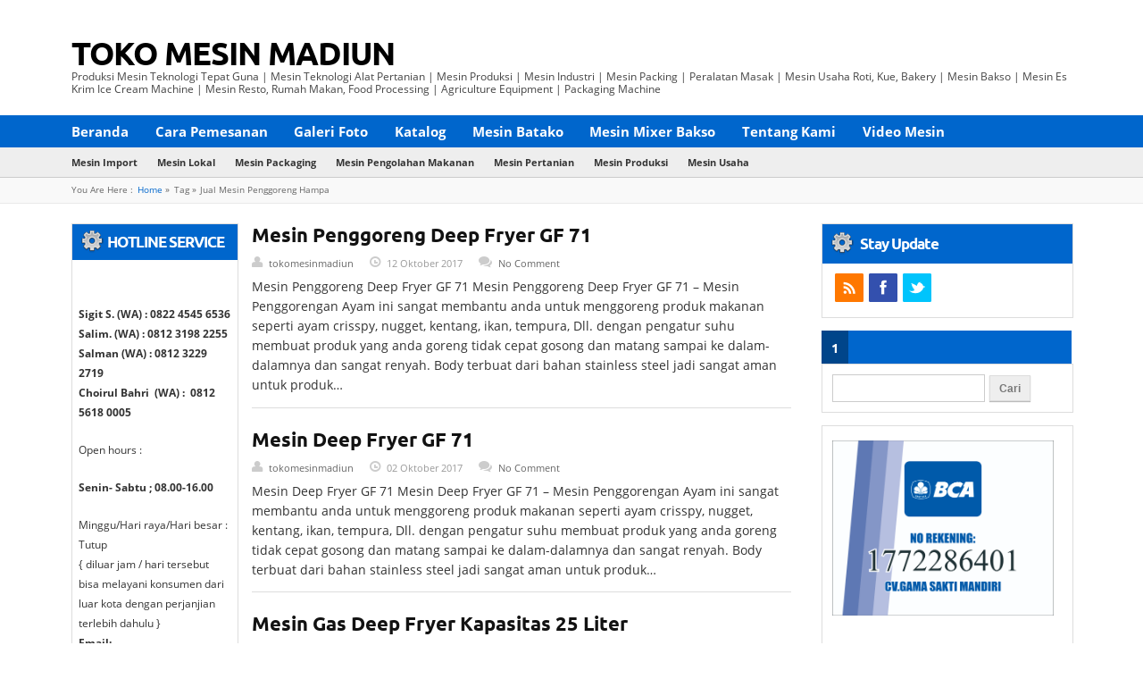

--- FILE ---
content_type: text/html; charset=UTF-8
request_url: https://www.tokomesinmadiun.com/tag/jual-mesin-penggoreng-hampa/
body_size: 21389
content:
<!DOCTYPE html> <!--[if lt IE 7 ]><html lang="en" class="no-js ie6"> <![endif]--> <!--[if IE 7 ]><html lang="en" class="no-js ie7"> <![endif]--> <!--[if IE 8 ]><html lang="en" class="no-js ie8"> <![endif]--> <!--[if IE 9 ]><html lang="en" class="no-js ie9"> <![endif]--> <!--[if (gt IE 9)|!(IE)]><!--><html dir="ltr" lang="id" prefix="og: https://ogp.me/ns#" xmlns:og="http://opengraphprotocol.org/schema/" xmlns:fb="http://www.facebook.com/2008/fbml" class="no-js"> <!--<![endif]--><head><meta charset="UTF-8" /><meta name="viewport" content="width=device-width,initial-scale=1,maximum-scale=1,user-scalable=no"><meta http-equiv="X-UA-Compatible" content="IE=edge,chrome=1"><meta name="HandheldFriendly" content="true"><link rel="profile" href="https://gmpg.org/xfn/11"><link href="https://www.tokomesinmadiun.com/wp-content/cache/autoptimize/css/autoptimize_single_7df42ad799295603344fed3a9d8af5cf.css" rel="stylesheet" type="text/css" /><link rel="pingback" href="https://www.tokomesinmadiun.com/xmlrpc.php" /> <!--[if lt IE 9]> <script src="//html5shiv.googlecode.com/svn/trunk/html5.js"></script> <![endif]--> <!--[if gte IE 9]><style type="text/css">#main-navigation,.post-meta,a.button,input[type='button'], input[type='submit'],h1.post-title,.wp-pagenavi a,#sidebar .item-options,.iegradient,h3.widget-title,.footer-bottom,.sf-menu .current_page_item a, .sf-menu .current_menu_item a, .sf-menu .current-menu-item a,.sf-menu .current_page_item a:hover, .sf-menu .current_menu_item a:hover, .sf-menu .current-menu-item a:hover {filter: none !important;}</style><![endif]--><style type='text/css' media='all'>@font-face {
  font-family: 'FontAwesome';
  src: url('https://www.tokomesinmadiun.com/wp-content/themes/weretech/lib/scripts/fontawesome/font/fontawesome-webfont.eot');
  src: url('https://www.tokomesinmadiun.com/wp-content/themes/weretech/lib/scripts/fontawesome/font/fontawesome-webfont.eot?#iefix') format('eot'), url('https://www.tokomesinmadiun.com/wp-content/themes/weretech/lib/scripts/fontawesome/font/fontawesome-webfont.woff') format('woff'), url('https://www.tokomesinmadiun.com/wp-content/themes/weretech/lib/scripts/fontawesome/font/fontawesome-webfont.ttf') format('truetype'), url('https://www.tokomesinmadiun.com/wp-content/themes/weretech/lib/scripts/fontawesome/font/fontawesome-webfont.otf') format('opentype'), url('https://www.tokomesinmadiun.com/wp-content/themes/weretech/lib/scripts/fontawesome/font/fontawesome-webfont.svg#FontAwesome') format('svg');
  font-weight: normal;
  font-style: normal;
}</style><style>img:is([sizes="auto" i], [sizes^="auto," i]) { contain-intrinsic-size: 3000px 1500px }</style><title>jual mesin penggoreng hampa - TOKO MESIN MADIUN</title><meta name="robots" content="max-image-preview:large" /><meta name="google-site-verification" content="BAYR-zvhh6iH1ZUPp8EPnrVVZvrWrtNoyTxxsbKEuag" /><link rel="canonical" href="https://www.tokomesinmadiun.com/tag/jual-mesin-penggoreng-hampa/" /><meta name="generator" content="All in One SEO (AIOSEO) 4.8.8" /> <script type="application/ld+json" class="aioseo-schema">{"@context":"https:\/\/schema.org","@graph":[{"@type":"BreadcrumbList","@id":"https:\/\/www.tokomesinmadiun.com\/tag\/jual-mesin-penggoreng-hampa\/#breadcrumblist","itemListElement":[{"@type":"ListItem","@id":"https:\/\/www.tokomesinmadiun.com#listItem","position":1,"name":"Home","item":"https:\/\/www.tokomesinmadiun.com","nextItem":{"@type":"ListItem","@id":"https:\/\/www.tokomesinmadiun.com\/tag\/jual-mesin-penggoreng-hampa\/#listItem","name":"jual mesin penggoreng hampa"}},{"@type":"ListItem","@id":"https:\/\/www.tokomesinmadiun.com\/tag\/jual-mesin-penggoreng-hampa\/#listItem","position":2,"name":"jual mesin penggoreng hampa","previousItem":{"@type":"ListItem","@id":"https:\/\/www.tokomesinmadiun.com#listItem","name":"Home"}}]},{"@type":"CollectionPage","@id":"https:\/\/www.tokomesinmadiun.com\/tag\/jual-mesin-penggoreng-hampa\/#collectionpage","url":"https:\/\/www.tokomesinmadiun.com\/tag\/jual-mesin-penggoreng-hampa\/","name":"jual mesin penggoreng hampa - TOKO MESIN MADIUN","inLanguage":"id-ID","isPartOf":{"@id":"https:\/\/www.tokomesinmadiun.com\/#website"},"breadcrumb":{"@id":"https:\/\/www.tokomesinmadiun.com\/tag\/jual-mesin-penggoreng-hampa\/#breadcrumblist"}},{"@type":"Organization","@id":"https:\/\/www.tokomesinmadiun.com\/#organization","name":"TOKO MESIN MADIUN","description":"Produksi Mesin Teknologi Tepat Guna | Mesin Teknologi Alat Pertanian | Mesin Produksi | Mesin Industri | Mesin Packing | Peralatan Masak | Mesin Usaha Roti, Kue, Bakery | Mesin Bakso | Mesin Es Krim Ice Cream Machine | Mesin Resto, Rumah Makan, Food Processing | Agriculture Equipment | Packaging Machine","url":"https:\/\/www.tokomesinmadiun.com\/","telephone":"+6281256180005","sameAs":["https:\/\/www.facebook.com\/share\/16VjNYMhcF\/"]},{"@type":"WebSite","@id":"https:\/\/www.tokomesinmadiun.com\/#website","url":"https:\/\/www.tokomesinmadiun.com\/","name":"TOKO MESIN MADIUN","description":"Produksi Mesin Teknologi Tepat Guna | Mesin Teknologi Alat Pertanian | Mesin Produksi | Mesin Industri | Mesin Packing | Peralatan Masak | Mesin Usaha Roti, Kue, Bakery | Mesin Bakso | Mesin Es Krim Ice Cream Machine | Mesin Resto, Rumah Makan, Food Processing | Agriculture Equipment | Packaging Machine","inLanguage":"id-ID","publisher":{"@id":"https:\/\/www.tokomesinmadiun.com\/#organization"}}]}</script> <link rel="alternate" type="application/rss+xml" title="TOKO MESIN MADIUN &raquo; Feed" href="https://www.tokomesinmadiun.com/feed/" /><link rel="alternate" type="application/rss+xml" title="TOKO MESIN MADIUN &raquo; Umpan Komentar" href="https://www.tokomesinmadiun.com/comments/feed/" /><link rel="alternate" type="application/rss+xml" title="TOKO MESIN MADIUN &raquo; jual mesin penggoreng hampa Umpan Tag" href="https://www.tokomesinmadiun.com/tag/jual-mesin-penggoreng-hampa/feed/" /><meta property="og:site_name" content="TOKO MESIN MADIUN" /><meta property="og:title" content="Produksi Mesin Teknologi Tepat Guna | Mesin Teknologi Alat Pertanian | Mesin Produksi | Mesin Industri | Mesin Packing | Peralatan Masak | Mesin Usaha Roti, Kue, Bakery | Mesin Bakso | Mesin Es Krim Ice Cream Machine | Mesin Resto, Rumah Makan, Food Processing | Agriculture Equipment | Packaging Machine" /><meta property="og:url" content="https://www.tokomesinmadiun.com"/><meta property="og:description" content="Produksi Mesin Teknologi Tepat Guna | Mesin Teknologi Alat Pertanian | Mesin Produksi | Mesin Industri | Mesin Packing | Peralatan Masak | Mesin Usaha Roti, Kue, Bakery | Mesin Bakso | Mesin Es Krim Ice Cream Machine | Mesin Resto, Rumah Makan, Food Processing | Agriculture Equipment | Packaging Machine" /><meta property="og:type" content="website" /><meta property="og:image" content="https://www.tokomesinmadiun.com/wp-content/themes/weretech/images/noimage.png" />  <script src="//www.googletagmanager.com/gtag/js?id=G-JHF3R2PWDL"  data-cfasync="false" data-wpfc-render="false" type="text/javascript" async></script> <script data-cfasync="false" data-wpfc-render="false" type="text/javascript">var mi_version = '9.11.1';
				var mi_track_user = true;
				var mi_no_track_reason = '';
								var MonsterInsightsDefaultLocations = {"page_location":"https:\/\/www.tokomesinmadiun.com\/tag\/jual-mesin-penggoreng-hampa\/"};
								if ( typeof MonsterInsightsPrivacyGuardFilter === 'function' ) {
					var MonsterInsightsLocations = (typeof MonsterInsightsExcludeQuery === 'object') ? MonsterInsightsPrivacyGuardFilter( MonsterInsightsExcludeQuery ) : MonsterInsightsPrivacyGuardFilter( MonsterInsightsDefaultLocations );
				} else {
					var MonsterInsightsLocations = (typeof MonsterInsightsExcludeQuery === 'object') ? MonsterInsightsExcludeQuery : MonsterInsightsDefaultLocations;
				}

								var disableStrs = [
										'ga-disable-G-JHF3R2PWDL',
									];

				/* Function to detect opted out users */
				function __gtagTrackerIsOptedOut() {
					for (var index = 0; index < disableStrs.length; index++) {
						if (document.cookie.indexOf(disableStrs[index] + '=true') > -1) {
							return true;
						}
					}

					return false;
				}

				/* Disable tracking if the opt-out cookie exists. */
				if (__gtagTrackerIsOptedOut()) {
					for (var index = 0; index < disableStrs.length; index++) {
						window[disableStrs[index]] = true;
					}
				}

				/* Opt-out function */
				function __gtagTrackerOptout() {
					for (var index = 0; index < disableStrs.length; index++) {
						document.cookie = disableStrs[index] + '=true; expires=Thu, 31 Dec 2099 23:59:59 UTC; path=/';
						window[disableStrs[index]] = true;
					}
				}

				if ('undefined' === typeof gaOptout) {
					function gaOptout() {
						__gtagTrackerOptout();
					}
				}
								window.dataLayer = window.dataLayer || [];

				window.MonsterInsightsDualTracker = {
					helpers: {},
					trackers: {},
				};
				if (mi_track_user) {
					function __gtagDataLayer() {
						dataLayer.push(arguments);
					}

					function __gtagTracker(type, name, parameters) {
						if (!parameters) {
							parameters = {};
						}

						if (parameters.send_to) {
							__gtagDataLayer.apply(null, arguments);
							return;
						}

						if (type === 'event') {
														parameters.send_to = monsterinsights_frontend.v4_id;
							var hookName = name;
							if (typeof parameters['event_category'] !== 'undefined') {
								hookName = parameters['event_category'] + ':' + name;
							}

							if (typeof MonsterInsightsDualTracker.trackers[hookName] !== 'undefined') {
								MonsterInsightsDualTracker.trackers[hookName](parameters);
							} else {
								__gtagDataLayer('event', name, parameters);
							}
							
						} else {
							__gtagDataLayer.apply(null, arguments);
						}
					}

					__gtagTracker('js', new Date());
					__gtagTracker('set', {
						'developer_id.dZGIzZG': true,
											});
					if ( MonsterInsightsLocations.page_location ) {
						__gtagTracker('set', MonsterInsightsLocations);
					}
										__gtagTracker('config', 'G-JHF3R2PWDL', {"forceSSL":"true","link_attribution":"true"} );
										window.gtag = __gtagTracker;										(function () {
						/* https://developers.google.com/analytics/devguides/collection/analyticsjs/ */
						/* ga and __gaTracker compatibility shim. */
						var noopfn = function () {
							return null;
						};
						var newtracker = function () {
							return new Tracker();
						};
						var Tracker = function () {
							return null;
						};
						var p = Tracker.prototype;
						p.get = noopfn;
						p.set = noopfn;
						p.send = function () {
							var args = Array.prototype.slice.call(arguments);
							args.unshift('send');
							__gaTracker.apply(null, args);
						};
						var __gaTracker = function () {
							var len = arguments.length;
							if (len === 0) {
								return;
							}
							var f = arguments[len - 1];
							if (typeof f !== 'object' || f === null || typeof f.hitCallback !== 'function') {
								if ('send' === arguments[0]) {
									var hitConverted, hitObject = false, action;
									if ('event' === arguments[1]) {
										if ('undefined' !== typeof arguments[3]) {
											hitObject = {
												'eventAction': arguments[3],
												'eventCategory': arguments[2],
												'eventLabel': arguments[4],
												'value': arguments[5] ? arguments[5] : 1,
											}
										}
									}
									if ('pageview' === arguments[1]) {
										if ('undefined' !== typeof arguments[2]) {
											hitObject = {
												'eventAction': 'page_view',
												'page_path': arguments[2],
											}
										}
									}
									if (typeof arguments[2] === 'object') {
										hitObject = arguments[2];
									}
									if (typeof arguments[5] === 'object') {
										Object.assign(hitObject, arguments[5]);
									}
									if ('undefined' !== typeof arguments[1].hitType) {
										hitObject = arguments[1];
										if ('pageview' === hitObject.hitType) {
											hitObject.eventAction = 'page_view';
										}
									}
									if (hitObject) {
										action = 'timing' === arguments[1].hitType ? 'timing_complete' : hitObject.eventAction;
										hitConverted = mapArgs(hitObject);
										__gtagTracker('event', action, hitConverted);
									}
								}
								return;
							}

							function mapArgs(args) {
								var arg, hit = {};
								var gaMap = {
									'eventCategory': 'event_category',
									'eventAction': 'event_action',
									'eventLabel': 'event_label',
									'eventValue': 'event_value',
									'nonInteraction': 'non_interaction',
									'timingCategory': 'event_category',
									'timingVar': 'name',
									'timingValue': 'value',
									'timingLabel': 'event_label',
									'page': 'page_path',
									'location': 'page_location',
									'title': 'page_title',
									'referrer' : 'page_referrer',
								};
								for (arg in args) {
																		if (!(!args.hasOwnProperty(arg) || !gaMap.hasOwnProperty(arg))) {
										hit[gaMap[arg]] = args[arg];
									} else {
										hit[arg] = args[arg];
									}
								}
								return hit;
							}

							try {
								f.hitCallback();
							} catch (ex) {
							}
						};
						__gaTracker.create = newtracker;
						__gaTracker.getByName = newtracker;
						__gaTracker.getAll = function () {
							return [];
						};
						__gaTracker.remove = noopfn;
						__gaTracker.loaded = true;
						window['__gaTracker'] = __gaTracker;
					})();
									} else {
										console.log("");
					(function () {
						function __gtagTracker() {
							return null;
						}

						window['__gtagTracker'] = __gtagTracker;
						window['gtag'] = __gtagTracker;
					})();
									}</script> <link rel='stylesheet' id='wp-block-library-css' href='https://www.tokomesinmadiun.com/wp-includes/css/dist/block-library/style.min.css' type='text/css' media='all' /><style id='classic-theme-styles-inline-css' type='text/css'>/*! This file is auto-generated */
.wp-block-button__link{color:#fff;background-color:#32373c;border-radius:9999px;box-shadow:none;text-decoration:none;padding:calc(.667em + 2px) calc(1.333em + 2px);font-size:1.125em}.wp-block-file__button{background:#32373c;color:#fff;text-decoration:none}</style><style id='global-styles-inline-css' type='text/css'>:root{--wp--preset--aspect-ratio--square: 1;--wp--preset--aspect-ratio--4-3: 4/3;--wp--preset--aspect-ratio--3-4: 3/4;--wp--preset--aspect-ratio--3-2: 3/2;--wp--preset--aspect-ratio--2-3: 2/3;--wp--preset--aspect-ratio--16-9: 16/9;--wp--preset--aspect-ratio--9-16: 9/16;--wp--preset--color--black: #000000;--wp--preset--color--cyan-bluish-gray: #abb8c3;--wp--preset--color--white: #ffffff;--wp--preset--color--pale-pink: #f78da7;--wp--preset--color--vivid-red: #cf2e2e;--wp--preset--color--luminous-vivid-orange: #ff6900;--wp--preset--color--luminous-vivid-amber: #fcb900;--wp--preset--color--light-green-cyan: #7bdcb5;--wp--preset--color--vivid-green-cyan: #00d084;--wp--preset--color--pale-cyan-blue: #8ed1fc;--wp--preset--color--vivid-cyan-blue: #0693e3;--wp--preset--color--vivid-purple: #9b51e0;--wp--preset--gradient--vivid-cyan-blue-to-vivid-purple: linear-gradient(135deg,rgba(6,147,227,1) 0%,rgb(155,81,224) 100%);--wp--preset--gradient--light-green-cyan-to-vivid-green-cyan: linear-gradient(135deg,rgb(122,220,180) 0%,rgb(0,208,130) 100%);--wp--preset--gradient--luminous-vivid-amber-to-luminous-vivid-orange: linear-gradient(135deg,rgba(252,185,0,1) 0%,rgba(255,105,0,1) 100%);--wp--preset--gradient--luminous-vivid-orange-to-vivid-red: linear-gradient(135deg,rgba(255,105,0,1) 0%,rgb(207,46,46) 100%);--wp--preset--gradient--very-light-gray-to-cyan-bluish-gray: linear-gradient(135deg,rgb(238,238,238) 0%,rgb(169,184,195) 100%);--wp--preset--gradient--cool-to-warm-spectrum: linear-gradient(135deg,rgb(74,234,220) 0%,rgb(151,120,209) 20%,rgb(207,42,186) 40%,rgb(238,44,130) 60%,rgb(251,105,98) 80%,rgb(254,248,76) 100%);--wp--preset--gradient--blush-light-purple: linear-gradient(135deg,rgb(255,206,236) 0%,rgb(152,150,240) 100%);--wp--preset--gradient--blush-bordeaux: linear-gradient(135deg,rgb(254,205,165) 0%,rgb(254,45,45) 50%,rgb(107,0,62) 100%);--wp--preset--gradient--luminous-dusk: linear-gradient(135deg,rgb(255,203,112) 0%,rgb(199,81,192) 50%,rgb(65,88,208) 100%);--wp--preset--gradient--pale-ocean: linear-gradient(135deg,rgb(255,245,203) 0%,rgb(182,227,212) 50%,rgb(51,167,181) 100%);--wp--preset--gradient--electric-grass: linear-gradient(135deg,rgb(202,248,128) 0%,rgb(113,206,126) 100%);--wp--preset--gradient--midnight: linear-gradient(135deg,rgb(2,3,129) 0%,rgb(40,116,252) 100%);--wp--preset--font-size--small: 13px;--wp--preset--font-size--medium: 20px;--wp--preset--font-size--large: 36px;--wp--preset--font-size--x-large: 42px;--wp--preset--spacing--20: 0.44rem;--wp--preset--spacing--30: 0.67rem;--wp--preset--spacing--40: 1rem;--wp--preset--spacing--50: 1.5rem;--wp--preset--spacing--60: 2.25rem;--wp--preset--spacing--70: 3.38rem;--wp--preset--spacing--80: 5.06rem;--wp--preset--shadow--natural: 6px 6px 9px rgba(0, 0, 0, 0.2);--wp--preset--shadow--deep: 12px 12px 50px rgba(0, 0, 0, 0.4);--wp--preset--shadow--sharp: 6px 6px 0px rgba(0, 0, 0, 0.2);--wp--preset--shadow--outlined: 6px 6px 0px -3px rgba(255, 255, 255, 1), 6px 6px rgba(0, 0, 0, 1);--wp--preset--shadow--crisp: 6px 6px 0px rgba(0, 0, 0, 1);}:where(.is-layout-flex){gap: 0.5em;}:where(.is-layout-grid){gap: 0.5em;}body .is-layout-flex{display: flex;}.is-layout-flex{flex-wrap: wrap;align-items: center;}.is-layout-flex > :is(*, div){margin: 0;}body .is-layout-grid{display: grid;}.is-layout-grid > :is(*, div){margin: 0;}:where(.wp-block-columns.is-layout-flex){gap: 2em;}:where(.wp-block-columns.is-layout-grid){gap: 2em;}:where(.wp-block-post-template.is-layout-flex){gap: 1.25em;}:where(.wp-block-post-template.is-layout-grid){gap: 1.25em;}.has-black-color{color: var(--wp--preset--color--black) !important;}.has-cyan-bluish-gray-color{color: var(--wp--preset--color--cyan-bluish-gray) !important;}.has-white-color{color: var(--wp--preset--color--white) !important;}.has-pale-pink-color{color: var(--wp--preset--color--pale-pink) !important;}.has-vivid-red-color{color: var(--wp--preset--color--vivid-red) !important;}.has-luminous-vivid-orange-color{color: var(--wp--preset--color--luminous-vivid-orange) !important;}.has-luminous-vivid-amber-color{color: var(--wp--preset--color--luminous-vivid-amber) !important;}.has-light-green-cyan-color{color: var(--wp--preset--color--light-green-cyan) !important;}.has-vivid-green-cyan-color{color: var(--wp--preset--color--vivid-green-cyan) !important;}.has-pale-cyan-blue-color{color: var(--wp--preset--color--pale-cyan-blue) !important;}.has-vivid-cyan-blue-color{color: var(--wp--preset--color--vivid-cyan-blue) !important;}.has-vivid-purple-color{color: var(--wp--preset--color--vivid-purple) !important;}.has-black-background-color{background-color: var(--wp--preset--color--black) !important;}.has-cyan-bluish-gray-background-color{background-color: var(--wp--preset--color--cyan-bluish-gray) !important;}.has-white-background-color{background-color: var(--wp--preset--color--white) !important;}.has-pale-pink-background-color{background-color: var(--wp--preset--color--pale-pink) !important;}.has-vivid-red-background-color{background-color: var(--wp--preset--color--vivid-red) !important;}.has-luminous-vivid-orange-background-color{background-color: var(--wp--preset--color--luminous-vivid-orange) !important;}.has-luminous-vivid-amber-background-color{background-color: var(--wp--preset--color--luminous-vivid-amber) !important;}.has-light-green-cyan-background-color{background-color: var(--wp--preset--color--light-green-cyan) !important;}.has-vivid-green-cyan-background-color{background-color: var(--wp--preset--color--vivid-green-cyan) !important;}.has-pale-cyan-blue-background-color{background-color: var(--wp--preset--color--pale-cyan-blue) !important;}.has-vivid-cyan-blue-background-color{background-color: var(--wp--preset--color--vivid-cyan-blue) !important;}.has-vivid-purple-background-color{background-color: var(--wp--preset--color--vivid-purple) !important;}.has-black-border-color{border-color: var(--wp--preset--color--black) !important;}.has-cyan-bluish-gray-border-color{border-color: var(--wp--preset--color--cyan-bluish-gray) !important;}.has-white-border-color{border-color: var(--wp--preset--color--white) !important;}.has-pale-pink-border-color{border-color: var(--wp--preset--color--pale-pink) !important;}.has-vivid-red-border-color{border-color: var(--wp--preset--color--vivid-red) !important;}.has-luminous-vivid-orange-border-color{border-color: var(--wp--preset--color--luminous-vivid-orange) !important;}.has-luminous-vivid-amber-border-color{border-color: var(--wp--preset--color--luminous-vivid-amber) !important;}.has-light-green-cyan-border-color{border-color: var(--wp--preset--color--light-green-cyan) !important;}.has-vivid-green-cyan-border-color{border-color: var(--wp--preset--color--vivid-green-cyan) !important;}.has-pale-cyan-blue-border-color{border-color: var(--wp--preset--color--pale-cyan-blue) !important;}.has-vivid-cyan-blue-border-color{border-color: var(--wp--preset--color--vivid-cyan-blue) !important;}.has-vivid-purple-border-color{border-color: var(--wp--preset--color--vivid-purple) !important;}.has-vivid-cyan-blue-to-vivid-purple-gradient-background{background: var(--wp--preset--gradient--vivid-cyan-blue-to-vivid-purple) !important;}.has-light-green-cyan-to-vivid-green-cyan-gradient-background{background: var(--wp--preset--gradient--light-green-cyan-to-vivid-green-cyan) !important;}.has-luminous-vivid-amber-to-luminous-vivid-orange-gradient-background{background: var(--wp--preset--gradient--luminous-vivid-amber-to-luminous-vivid-orange) !important;}.has-luminous-vivid-orange-to-vivid-red-gradient-background{background: var(--wp--preset--gradient--luminous-vivid-orange-to-vivid-red) !important;}.has-very-light-gray-to-cyan-bluish-gray-gradient-background{background: var(--wp--preset--gradient--very-light-gray-to-cyan-bluish-gray) !important;}.has-cool-to-warm-spectrum-gradient-background{background: var(--wp--preset--gradient--cool-to-warm-spectrum) !important;}.has-blush-light-purple-gradient-background{background: var(--wp--preset--gradient--blush-light-purple) !important;}.has-blush-bordeaux-gradient-background{background: var(--wp--preset--gradient--blush-bordeaux) !important;}.has-luminous-dusk-gradient-background{background: var(--wp--preset--gradient--luminous-dusk) !important;}.has-pale-ocean-gradient-background{background: var(--wp--preset--gradient--pale-ocean) !important;}.has-electric-grass-gradient-background{background: var(--wp--preset--gradient--electric-grass) !important;}.has-midnight-gradient-background{background: var(--wp--preset--gradient--midnight) !important;}.has-small-font-size{font-size: var(--wp--preset--font-size--small) !important;}.has-medium-font-size{font-size: var(--wp--preset--font-size--medium) !important;}.has-large-font-size{font-size: var(--wp--preset--font-size--large) !important;}.has-x-large-font-size{font-size: var(--wp--preset--font-size--x-large) !important;}
:where(.wp-block-post-template.is-layout-flex){gap: 1.25em;}:where(.wp-block-post-template.is-layout-grid){gap: 1.25em;}
:where(.wp-block-columns.is-layout-flex){gap: 2em;}:where(.wp-block-columns.is-layout-grid){gap: 2em;}
:root :where(.wp-block-pullquote){font-size: 1.5em;line-height: 1.6;}</style><link rel='stylesheet' id='superfish-css' href='https://www.tokomesinmadiun.com/wp-content/cache/autoptimize/css/autoptimize_single_3e0f0300c44a7176ce23dccf4b88e85f.css' type='text/css' media='all' /><link rel='stylesheet' id='tabber-css' href='https://www.tokomesinmadiun.com/wp-content/cache/autoptimize/css/autoptimize_single_b1bfaef44b3dc6253f2d574b64097477.css' type='text/css' media='all' /><link rel='stylesheet' id='font-awesome-css' href='https://www.tokomesinmadiun.com/wp-content/cache/autoptimize/css/autoptimize_single_2904e415c6d722d67de1cf3de823ad09.css' type='text/css' media='all' /> <script defer type="text/javascript" src="https://www.tokomesinmadiun.com/wp-content/plugins/google-analytics-for-wordpress/assets/js/frontend-gtag.min.js" id="monsterinsights-frontend-script-js" data-wp-strategy="async"></script> <script data-cfasync="false" data-wpfc-render="false" type="text/javascript" id='monsterinsights-frontend-script-js-extra'>var monsterinsights_frontend = {"js_events_tracking":"true","download_extensions":"doc,pdf,ppt,zip,xls,docx,pptx,xlsx","inbound_paths":"[{\"path\":\"\\\/go\\\/\",\"label\":\"affiliate\"},{\"path\":\"\\\/recommend\\\/\",\"label\":\"affiliate\"}]","home_url":"https:\/\/www.tokomesinmadiun.com","hash_tracking":"false","v4_id":"G-JHF3R2PWDL"};</script> <script type="text/javascript" src="https://www.tokomesinmadiun.com/wp-includes/js/jquery/jquery.min.js" id="jquery-core-js"></script> <script defer type="text/javascript" src="https://www.tokomesinmadiun.com/wp-includes/js/jquery/jquery-migrate.min.js" id="jquery-migrate-js"></script> <script defer type="text/javascript" src="https://www.tokomesinmadiun.com/wp-content/cache/autoptimize/js/autoptimize_single_cd293b6fcc6fa3d4fa46498b9484ce92.js" id="modernizr-js"></script> <script defer type="text/javascript" src="https://www.tokomesinmadiun.com/wp-content/cache/autoptimize/js/autoptimize_single_ec76930b7e29cd3fa0ff32b238fbd3ca.js" id="tabber-js"></script> <script defer type="text/javascript" src="https://www.tokomesinmadiun.com/wp-content/cache/autoptimize/js/autoptimize_single_159cc4ea514f2c2be61a5c194a538bfc.js" id="superfish-js-js"></script> <script defer type="text/javascript" src="https://www.tokomesinmadiun.com/wp-content/cache/autoptimize/js/autoptimize_single_6506ac67a30597f9523f8b77f93d2087.js" id="supersub-js-js"></script> <script defer type="text/javascript" src="https://www.tokomesinmadiun.com/wp-content/cache/autoptimize/js/autoptimize_single_8ed7eaa3ff4d601639bfc1d594713957.js" id="jquery-mousewheel-js"></script> <script defer type="text/javascript" src="https://www.tokomesinmadiun.com/wp-content/cache/autoptimize/js/autoptimize_single_0b714d85fd5a4fe7625801f8d6e7ad57.js" id="jquery-fancybox-js"></script> <link rel="https://api.w.org/" href="https://www.tokomesinmadiun.com/wp-json/" /><link rel="alternate" title="JSON" type="application/json" href="https://www.tokomesinmadiun.com/wp-json/wp/v2/tags/30774" /><link rel="EditURI" type="application/rsd+xml" title="RSD" href="https://www.tokomesinmadiun.com/xmlrpc.php?rsd" /><meta name="generator" content="WordPress 6.8.3" />  <script defer src="[data-uri]"></script> <style type='text/css' media='all'>@font-face {
    font-family: 'Roboto';
    src: url('https://www.tokomesinmadiun.com/wp-content/themes/weretech/lib/fonts/roboto/Roboto-Bold-webfont.eot');
    src: url('https://www.tokomesinmadiun.com/wp-content/themes/weretech/lib/fonts/roboto/Roboto-Bold-webfont.eot?#iefix') format('embedded-opentype'),
         url('https://www.tokomesinmadiun.com/wp-content/themes/weretech/lib/fonts/roboto/Roboto-Bold-webfont.woff') format('woff'),
         url('https://www.tokomesinmadiun.com/wp-content/themes/weretech/lib/fonts/roboto/Roboto-Bold-webfont.ttf') format('truetype'),
         url('https://www.tokomesinmadiun.com/wp-content/themes/weretech/lib/fonts/roboto/Roboto-Bold-webfont.svg#RobotoBold') format('svg');
    font-weight: normal;
    font-style: normal;

}

@font-face {
    font-family: 'Roboto Light';
    src: url('https://www.tokomesinmadiun.com/wp-content/themes/weretech/lib/fonts/roboto/Roboto-Light-webfont.eot');
    src: url('https://www.tokomesinmadiun.com/wp-content/themes/weretech/lib/fonts/roboto/Roboto-Light-webfont.eot?#iefix') format('embedded-opentype'),
         url('https://www.tokomesinmadiun.com/wp-content/themes/weretech/lib/fonts/roboto/Roboto-Light-webfont.woff') format('woff'),
         url('https://www.tokomesinmadiun.com/wp-content/themes/weretech/lib/fonts/roboto/Roboto-Light-webfont.ttf') format('truetype'),
         url('https://www.tokomesinmadiun.com/wp-content/themes/weretech/lib/fonts/roboto/Roboto-Light-webfont.svg#RobotoLight') format('svg');
    font-weight: normal;
    font-style: normal;

}
@font-face {
    font-family: 'League Gothic';
    src: url('https://www.tokomesinmadiun.com/wp-content/themes/weretech/lib/fonts/league-gothic/League_Gothic-webfont.eot');
    src: url('https://www.tokomesinmadiun.com/wp-content/themes/weretech/lib/fonts/league-gothic/League_Gothic-webfont.eot?#iefix') format('embedded-opentype'),
         url('https://www.tokomesinmadiun.com/wp-content/themes/weretech/lib/fonts/league-gothic/League_Gothic-webfont.woff') format('woff'),
         url('https://www.tokomesinmadiun.com/wp-content/themes/weretech/lib/fonts/league-gothic/League_Gothic-webfont.ttf') format('truetype'),
         url('https://www.tokomesinmadiun.com/wp-content/themes/weretech/lib/fonts/league-gothic/League_Gothic-webfont.svg#LeagueGothicRegular') format('svg');
    font-weight: normal;
    font-style: normal;

}</style><style type='text/css' media='screen'>.gravatar_recent_comment li, .twitterbox li { padding:0px; font-size: 1.025em; line-height:1.5em;  }


.twitterbox span { width:100%; float:left; margin: 0; display:block; }
#custom .twitterbox li {}

.twitterbox li.followme a, li.flickrmore a { width:auto; float:left; margin: 1em 0 0; padding:0 0 0.2em;}

.gravatar_recent_comment span.author { font-weight:bold; }
.gravatar_recent_comment img { width:32px; height:32px; float:left; margin: 0 10px 0 0; }

#flickr-widget .flickr_badge_image { background: transparent none; border: 0px none; float:left; margin: 0 5px 5px; }

#footer #flickr-widget {
width: 100% !important;
display: block;
padding: 0 !important;
}

#flickr-widget li { width:100%;margin:0px !important;padding:0px !important; background-image:none; }

.social_profile {width:100%;float:left;margin:0px !important;padding:1em 0 0 !important;}
.social_profile .sc_profile {position:relative;width:45%;float:left;margin:1em 0 0 !important;padding:0px 2% 0 !important;}
.social_profile .sc_profile img { width:32px; height:32px; float:left; margin: 0 10px 0 0; }
.social_profile .sc_profile .sc_counter { }
.social_profile .sc_profile .sc_counter h4 { font-size: 1.5em; line-height:100%; margin:0 !important; }
.my_contactform em.error { color: #cc0000; }</style><link rel="icon" href="https://www.tokomesinmadiun.com/wp-content/uploads/2016/09/cropped-d-32x32.jpg" sizes="32x32" /><link rel="icon" href="https://www.tokomesinmadiun.com/wp-content/uploads/2016/09/cropped-d-192x192.jpg" sizes="192x192" /><link rel="apple-touch-icon" href="https://www.tokomesinmadiun.com/wp-content/uploads/2016/09/cropped-d-180x180.jpg" /><meta name="msapplication-TileImage" content="https://www.tokomesinmadiun.com/wp-content/uploads/2016/09/cropped-d-270x270.jpg" /><style type="text/css" id="wp-custom-css">/* cyrillic-ext */
@font-face {
  font-family: 'Open Sans';
  font-style: italic;
  font-weight: 300;
  src: local('Open Sans Light Italic'), local('OpenSans-LightItalic'), url(https://fonts.gstatic.com/s/opensans/v15/memnYaGs126MiZpBA-UFUKWyV9hmIqOjjg.woff2) format('woff2');
  unicode-range: U+0460-052F, U+1C80-1C88, U+20B4, U+2DE0-2DFF, U+A640-A69F, U+FE2E-FE2F;
}
/* cyrillic */
@font-face {
  font-family: 'Open Sans';
  font-style: italic;
  font-weight: 300;
  src: local('Open Sans Light Italic'), local('OpenSans-LightItalic'), url(https://fonts.gstatic.com/s/opensans/v15/memnYaGs126MiZpBA-UFUKWyV9hvIqOjjg.woff2) format('woff2');
  unicode-range: U+0400-045F, U+0490-0491, U+04B0-04B1, U+2116;
}
/* greek-ext */
@font-face {
  font-family: 'Open Sans';
  font-style: italic;
  font-weight: 300;
  src: local('Open Sans Light Italic'), local('OpenSans-LightItalic'), url(https://fonts.gstatic.com/s/opensans/v15/memnYaGs126MiZpBA-UFUKWyV9hnIqOjjg.woff2) format('woff2');
  unicode-range: U+1F00-1FFF;
}
/* greek */
@font-face {
  font-family: 'Open Sans';
  font-style: italic;
  font-weight: 300;
  src: local('Open Sans Light Italic'), local('OpenSans-LightItalic'), url(https://fonts.gstatic.com/s/opensans/v15/memnYaGs126MiZpBA-UFUKWyV9hoIqOjjg.woff2) format('woff2');
  unicode-range: U+0370-03FF;
}
/* vietnamese */
@font-face {
  font-family: 'Open Sans';
  font-style: italic;
  font-weight: 300;
  src: local('Open Sans Light Italic'), local('OpenSans-LightItalic'), url(https://fonts.gstatic.com/s/opensans/v15/memnYaGs126MiZpBA-UFUKWyV9hkIqOjjg.woff2) format('woff2');
  unicode-range: U+0102-0103, U+0110-0111, U+1EA0-1EF9, U+20AB;
}
/* latin-ext */
@font-face {
  font-family: 'Open Sans';
  font-style: italic;
  font-weight: 300;
  src: local('Open Sans Light Italic'), local('OpenSans-LightItalic'), url(https://fonts.gstatic.com/s/opensans/v15/memnYaGs126MiZpBA-UFUKWyV9hlIqOjjg.woff2) format('woff2');
  unicode-range: U+0100-024F, U+0259, U+1E00-1EFF, U+2020, U+20A0-20AB, U+20AD-20CF, U+2113, U+2C60-2C7F, U+A720-A7FF;
}
/* latin */
@font-face {
  font-family: 'Open Sans';
  font-style: italic;
  font-weight: 300;
  src: local('Open Sans Light Italic'), local('OpenSans-LightItalic'), url(https://fonts.gstatic.com/s/opensans/v15/memnYaGs126MiZpBA-UFUKWyV9hrIqM.woff2) format('woff2');
  unicode-range: U+0000-00FF, U+0131, U+0152-0153, U+02BB-02BC, U+02C6, U+02DA, U+02DC, U+2000-206F, U+2074, U+20AC, U+2122, U+2191, U+2193, U+2212, U+2215, U+FEFF, U+FFFD;
}
/* cyrillic-ext */
@font-face {
  font-family: 'Open Sans';
  font-style: italic;
  font-weight: 400;
  src: local('Open Sans Italic'), local('OpenSans-Italic'), url(https://fonts.gstatic.com/s/opensans/v15/mem6YaGs126MiZpBA-UFUK0Udc1UAw.woff2) format('woff2');
  unicode-range: U+0460-052F, U+1C80-1C88, U+20B4, U+2DE0-2DFF, U+A640-A69F, U+FE2E-FE2F;
}
/* cyrillic */
@font-face {
  font-family: 'Open Sans';
  font-style: italic;
  font-weight: 400;
  src: local('Open Sans Italic'), local('OpenSans-Italic'), url(https://fonts.gstatic.com/s/opensans/v15/mem6YaGs126MiZpBA-UFUK0ddc1UAw.woff2) format('woff2');
  unicode-range: U+0400-045F, U+0490-0491, U+04B0-04B1, U+2116;
}
/* greek-ext */
@font-face {
  font-family: 'Open Sans';
  font-style: italic;
  font-weight: 400;
  src: local('Open Sans Italic'), local('OpenSans-Italic'), url(https://fonts.gstatic.com/s/opensans/v15/mem6YaGs126MiZpBA-UFUK0Vdc1UAw.woff2) format('woff2');
  unicode-range: U+1F00-1FFF;
}
/* greek */
@font-face {
  font-family: 'Open Sans';
  font-style: italic;
  font-weight: 400;
  src: local('Open Sans Italic'), local('OpenSans-Italic'), url(https://fonts.gstatic.com/s/opensans/v15/mem6YaGs126MiZpBA-UFUK0adc1UAw.woff2) format('woff2');
  unicode-range: U+0370-03FF;
}
/* vietnamese */
@font-face {
  font-family: 'Open Sans';
  font-style: italic;
  font-weight: 400;
  src: local('Open Sans Italic'), local('OpenSans-Italic'), url(https://fonts.gstatic.com/s/opensans/v15/mem6YaGs126MiZpBA-UFUK0Wdc1UAw.woff2) format('woff2');
  unicode-range: U+0102-0103, U+0110-0111, U+1EA0-1EF9, U+20AB;
}
/* latin-ext */
@font-face {
  font-family: 'Open Sans';
  font-style: italic;
  font-weight: 400;
  src: local('Open Sans Italic'), local('OpenSans-Italic'), url(https://fonts.gstatic.com/s/opensans/v15/mem6YaGs126MiZpBA-UFUK0Xdc1UAw.woff2) format('woff2');
  unicode-range: U+0100-024F, U+0259, U+1E00-1EFF, U+2020, U+20A0-20AB, U+20AD-20CF, U+2113, U+2C60-2C7F, U+A720-A7FF;
}
/* latin */
@font-face {
  font-family: 'Open Sans';
  font-style: italic;
  font-weight: 400;
  src: local('Open Sans Italic'), local('OpenSans-Italic'), url(https://fonts.gstatic.com/s/opensans/v15/mem6YaGs126MiZpBA-UFUK0Zdc0.woff2) format('woff2');
  unicode-range: U+0000-00FF, U+0131, U+0152-0153, U+02BB-02BC, U+02C6, U+02DA, U+02DC, U+2000-206F, U+2074, U+20AC, U+2122, U+2191, U+2193, U+2212, U+2215, U+FEFF, U+FFFD;
}
/* cyrillic-ext */
@font-face {
  font-family: 'Open Sans';
  font-style: italic;
  font-weight: 600;
  src: local('Open Sans SemiBold Italic'), local('OpenSans-SemiBoldItalic'), url(https://fonts.gstatic.com/s/opensans/v15/memnYaGs126MiZpBA-UFUKXGUdhmIqOjjg.woff2) format('woff2');
  unicode-range: U+0460-052F, U+1C80-1C88, U+20B4, U+2DE0-2DFF, U+A640-A69F, U+FE2E-FE2F;
}
/* cyrillic */
@font-face {
  font-family: 'Open Sans';
  font-style: italic;
  font-weight: 600;
  src: local('Open Sans SemiBold Italic'), local('OpenSans-SemiBoldItalic'), url(https://fonts.gstatic.com/s/opensans/v15/memnYaGs126MiZpBA-UFUKXGUdhvIqOjjg.woff2) format('woff2');
  unicode-range: U+0400-045F, U+0490-0491, U+04B0-04B1, U+2116;
}
/* greek-ext */
@font-face {
  font-family: 'Open Sans';
  font-style: italic;
  font-weight: 600;
  src: local('Open Sans SemiBold Italic'), local('OpenSans-SemiBoldItalic'), url(https://fonts.gstatic.com/s/opensans/v15/memnYaGs126MiZpBA-UFUKXGUdhnIqOjjg.woff2) format('woff2');
  unicode-range: U+1F00-1FFF;
}
/* greek */
@font-face {
  font-family: 'Open Sans';
  font-style: italic;
  font-weight: 600;
  src: local('Open Sans SemiBold Italic'), local('OpenSans-SemiBoldItalic'), url(https://fonts.gstatic.com/s/opensans/v15/memnYaGs126MiZpBA-UFUKXGUdhoIqOjjg.woff2) format('woff2');
  unicode-range: U+0370-03FF;
}
/* vietnamese */
@font-face {
  font-family: 'Open Sans';
  font-style: italic;
  font-weight: 600;
  src: local('Open Sans SemiBold Italic'), local('OpenSans-SemiBoldItalic'), url(https://fonts.gstatic.com/s/opensans/v15/memnYaGs126MiZpBA-UFUKXGUdhkIqOjjg.woff2) format('woff2');
  unicode-range: U+0102-0103, U+0110-0111, U+1EA0-1EF9, U+20AB;
}
/* latin-ext */
@font-face {
  font-family: 'Open Sans';
  font-style: italic;
  font-weight: 600;
  src: local('Open Sans SemiBold Italic'), local('OpenSans-SemiBoldItalic'), url(https://fonts.gstatic.com/s/opensans/v15/memnYaGs126MiZpBA-UFUKXGUdhlIqOjjg.woff2) format('woff2');
  unicode-range: U+0100-024F, U+0259, U+1E00-1EFF, U+2020, U+20A0-20AB, U+20AD-20CF, U+2113, U+2C60-2C7F, U+A720-A7FF;
}
/* latin */
@font-face {
  font-family: 'Open Sans';
  font-style: italic;
  font-weight: 600;
  src: local('Open Sans SemiBold Italic'), local('OpenSans-SemiBoldItalic'), url(https://fonts.gstatic.com/s/opensans/v15/memnYaGs126MiZpBA-UFUKXGUdhrIqM.woff2) format('woff2');
  unicode-range: U+0000-00FF, U+0131, U+0152-0153, U+02BB-02BC, U+02C6, U+02DA, U+02DC, U+2000-206F, U+2074, U+20AC, U+2122, U+2191, U+2193, U+2212, U+2215, U+FEFF, U+FFFD;
}
/* cyrillic-ext */
@font-face {
  font-family: 'Open Sans';
  font-style: italic;
  font-weight: 700;
  src: local('Open Sans Bold Italic'), local('OpenSans-BoldItalic'), url(https://fonts.gstatic.com/s/opensans/v15/memnYaGs126MiZpBA-UFUKWiUNhmIqOjjg.woff2) format('woff2');
  unicode-range: U+0460-052F, U+1C80-1C88, U+20B4, U+2DE0-2DFF, U+A640-A69F, U+FE2E-FE2F;
}
/* cyrillic */
@font-face {
  font-family: 'Open Sans';
  font-style: italic;
  font-weight: 700;
  src: local('Open Sans Bold Italic'), local('OpenSans-BoldItalic'), url(https://fonts.gstatic.com/s/opensans/v15/memnYaGs126MiZpBA-UFUKWiUNhvIqOjjg.woff2) format('woff2');
  unicode-range: U+0400-045F, U+0490-0491, U+04B0-04B1, U+2116;
}
/* greek-ext */
@font-face {
  font-family: 'Open Sans';
  font-style: italic;
  font-weight: 700;
  src: local('Open Sans Bold Italic'), local('OpenSans-BoldItalic'), url(https://fonts.gstatic.com/s/opensans/v15/memnYaGs126MiZpBA-UFUKWiUNhnIqOjjg.woff2) format('woff2');
  unicode-range: U+1F00-1FFF;
}
/* greek */
@font-face {
  font-family: 'Open Sans';
  font-style: italic;
  font-weight: 700;
  src: local('Open Sans Bold Italic'), local('OpenSans-BoldItalic'), url(https://fonts.gstatic.com/s/opensans/v15/memnYaGs126MiZpBA-UFUKWiUNhoIqOjjg.woff2) format('woff2');
  unicode-range: U+0370-03FF;
}
/* vietnamese */
@font-face {
  font-family: 'Open Sans';
  font-style: italic;
  font-weight: 700;
  src: local('Open Sans Bold Italic'), local('OpenSans-BoldItalic'), url(https://fonts.gstatic.com/s/opensans/v15/memnYaGs126MiZpBA-UFUKWiUNhkIqOjjg.woff2) format('woff2');
  unicode-range: U+0102-0103, U+0110-0111, U+1EA0-1EF9, U+20AB;
}
/* latin-ext */
@font-face {
  font-family: 'Open Sans';
  font-style: italic;
  font-weight: 700;
  src: local('Open Sans Bold Italic'), local('OpenSans-BoldItalic'), url(https://fonts.gstatic.com/s/opensans/v15/memnYaGs126MiZpBA-UFUKWiUNhlIqOjjg.woff2) format('woff2');
  unicode-range: U+0100-024F, U+0259, U+1E00-1EFF, U+2020, U+20A0-20AB, U+20AD-20CF, U+2113, U+2C60-2C7F, U+A720-A7FF;
}
/* latin */
@font-face {
  font-family: 'Open Sans';
  font-style: italic;
  font-weight: 700;
  src: local('Open Sans Bold Italic'), local('OpenSans-BoldItalic'), url(https://fonts.gstatic.com/s/opensans/v15/memnYaGs126MiZpBA-UFUKWiUNhrIqM.woff2) format('woff2');
  unicode-range: U+0000-00FF, U+0131, U+0152-0153, U+02BB-02BC, U+02C6, U+02DA, U+02DC, U+2000-206F, U+2074, U+20AC, U+2122, U+2191, U+2193, U+2212, U+2215, U+FEFF, U+FFFD;
}
/* cyrillic-ext */
@font-face {
  font-family: 'Open Sans';
  font-style: normal;
  font-weight: 300;
  src: local('Open Sans Light'), local('OpenSans-Light'), url(https://fonts.gstatic.com/s/opensans/v15/mem5YaGs126MiZpBA-UN_r8OX-hpOqc.woff2) format('woff2');
  unicode-range: U+0460-052F, U+1C80-1C88, U+20B4, U+2DE0-2DFF, U+A640-A69F, U+FE2E-FE2F;
}
/* cyrillic */
@font-face {
  font-family: 'Open Sans';
  font-style: normal;
  font-weight: 300;
  src: local('Open Sans Light'), local('OpenSans-Light'), url(https://fonts.gstatic.com/s/opensans/v15/mem5YaGs126MiZpBA-UN_r8OVuhpOqc.woff2) format('woff2');
  unicode-range: U+0400-045F, U+0490-0491, U+04B0-04B1, U+2116;
}
/* greek-ext */
@font-face {
  font-family: 'Open Sans';
  font-style: normal;
  font-weight: 300;
  src: local('Open Sans Light'), local('OpenSans-Light'), url(https://fonts.gstatic.com/s/opensans/v15/mem5YaGs126MiZpBA-UN_r8OXuhpOqc.woff2) format('woff2');
  unicode-range: U+1F00-1FFF;
}
/* greek */
@font-face {
  font-family: 'Open Sans';
  font-style: normal;
  font-weight: 300;
  src: local('Open Sans Light'), local('OpenSans-Light'), url(https://fonts.gstatic.com/s/opensans/v15/mem5YaGs126MiZpBA-UN_r8OUehpOqc.woff2) format('woff2');
  unicode-range: U+0370-03FF;
}
/* vietnamese */
@font-face {
  font-family: 'Open Sans';
  font-style: normal;
  font-weight: 300;
  src: local('Open Sans Light'), local('OpenSans-Light'), url(https://fonts.gstatic.com/s/opensans/v15/mem5YaGs126MiZpBA-UN_r8OXehpOqc.woff2) format('woff2');
  unicode-range: U+0102-0103, U+0110-0111, U+1EA0-1EF9, U+20AB;
}
/* latin-ext */
@font-face {
  font-family: 'Open Sans';
  font-style: normal;
  font-weight: 300;
  src: local('Open Sans Light'), local('OpenSans-Light'), url(https://fonts.gstatic.com/s/opensans/v15/mem5YaGs126MiZpBA-UN_r8OXOhpOqc.woff2) format('woff2');
  unicode-range: U+0100-024F, U+0259, U+1E00-1EFF, U+2020, U+20A0-20AB, U+20AD-20CF, U+2113, U+2C60-2C7F, U+A720-A7FF;
}
/* latin */
@font-face {
  font-family: 'Open Sans';
  font-style: normal;
  font-weight: 300;
  src: local('Open Sans Light'), local('OpenSans-Light'), url(https://fonts.gstatic.com/s/opensans/v15/mem5YaGs126MiZpBA-UN_r8OUuhp.woff2) format('woff2');
  unicode-range: U+0000-00FF, U+0131, U+0152-0153, U+02BB-02BC, U+02C6, U+02DA, U+02DC, U+2000-206F, U+2074, U+20AC, U+2122, U+2191, U+2193, U+2212, U+2215, U+FEFF, U+FFFD;
}
/* cyrillic-ext */
@font-face {
  font-family: 'Open Sans';
  font-style: normal;
  font-weight: 400;
  src: local('Open Sans Regular'), local('OpenSans-Regular'), url(https://fonts.gstatic.com/s/opensans/v15/mem8YaGs126MiZpBA-UFWJ0bbck.woff2) format('woff2');
  unicode-range: U+0460-052F, U+1C80-1C88, U+20B4, U+2DE0-2DFF, U+A640-A69F, U+FE2E-FE2F;
}
/* cyrillic */
@font-face {
  font-family: 'Open Sans';
  font-style: normal;
  font-weight: 400;
  src: local('Open Sans Regular'), local('OpenSans-Regular'), url(https://fonts.gstatic.com/s/opensans/v15/mem8YaGs126MiZpBA-UFUZ0bbck.woff2) format('woff2');
  unicode-range: U+0400-045F, U+0490-0491, U+04B0-04B1, U+2116;
}
/* greek-ext */
@font-face {
  font-family: 'Open Sans';
  font-style: normal;
  font-weight: 400;
  src: local('Open Sans Regular'), local('OpenSans-Regular'), url(https://fonts.gstatic.com/s/opensans/v15/mem8YaGs126MiZpBA-UFWZ0bbck.woff2) format('woff2');
  unicode-range: U+1F00-1FFF;
}
/* greek */
@font-face {
  font-family: 'Open Sans';
  font-style: normal;
  font-weight: 400;
  src: local('Open Sans Regular'), local('OpenSans-Regular'), url(https://fonts.gstatic.com/s/opensans/v15/mem8YaGs126MiZpBA-UFVp0bbck.woff2) format('woff2');
  unicode-range: U+0370-03FF;
}
/* vietnamese */
@font-face {
  font-family: 'Open Sans';
  font-style: normal;
  font-weight: 400;
  src: local('Open Sans Regular'), local('OpenSans-Regular'), url(https://fonts.gstatic.com/s/opensans/v15/mem8YaGs126MiZpBA-UFWp0bbck.woff2) format('woff2');
  unicode-range: U+0102-0103, U+0110-0111, U+1EA0-1EF9, U+20AB;
}
/* latin-ext */
@font-face {
  font-family: 'Open Sans';
  font-style: normal;
  font-weight: 400;
  src: local('Open Sans Regular'), local('OpenSans-Regular'), url(https://fonts.gstatic.com/s/opensans/v15/mem8YaGs126MiZpBA-UFW50bbck.woff2) format('woff2');
  unicode-range: U+0100-024F, U+0259, U+1E00-1EFF, U+2020, U+20A0-20AB, U+20AD-20CF, U+2113, U+2C60-2C7F, U+A720-A7FF;
}
/* latin */
@font-face {
  font-family: 'Open Sans';
  font-style: normal;
  font-weight: 400;
  src: local('Open Sans Regular'), local('OpenSans-Regular'), url(https://fonts.gstatic.com/s/opensans/v15/mem8YaGs126MiZpBA-UFVZ0b.woff2) format('woff2');
  unicode-range: U+0000-00FF, U+0131, U+0152-0153, U+02BB-02BC, U+02C6, U+02DA, U+02DC, U+2000-206F, U+2074, U+20AC, U+2122, U+2191, U+2193, U+2212, U+2215, U+FEFF, U+FFFD;
}
/* cyrillic-ext */
@font-face {
  font-family: 'Open Sans';
  font-style: normal;
  font-weight: 600;
  src: local('Open Sans SemiBold'), local('OpenSans-SemiBold'), url(https://fonts.gstatic.com/s/opensans/v15/mem5YaGs126MiZpBA-UNirkOX-hpOqc.woff2) format('woff2');
  unicode-range: U+0460-052F, U+1C80-1C88, U+20B4, U+2DE0-2DFF, U+A640-A69F, U+FE2E-FE2F;
}
/* cyrillic */
@font-face {
  font-family: 'Open Sans';
  font-style: normal;
  font-weight: 600;
  src: local('Open Sans SemiBold'), local('OpenSans-SemiBold'), url(https://fonts.gstatic.com/s/opensans/v15/mem5YaGs126MiZpBA-UNirkOVuhpOqc.woff2) format('woff2');
  unicode-range: U+0400-045F, U+0490-0491, U+04B0-04B1, U+2116;
}
/* greek-ext */
@font-face {
  font-family: 'Open Sans';
  font-style: normal;
  font-weight: 600;
  src: local('Open Sans SemiBold'), local('OpenSans-SemiBold'), url(https://fonts.gstatic.com/s/opensans/v15/mem5YaGs126MiZpBA-UNirkOXuhpOqc.woff2) format('woff2');
  unicode-range: U+1F00-1FFF;
}
/* greek */
@font-face {
  font-family: 'Open Sans';
  font-style: normal;
  font-weight: 600;
  src: local('Open Sans SemiBold'), local('OpenSans-SemiBold'), url(https://fonts.gstatic.com/s/opensans/v15/mem5YaGs126MiZpBA-UNirkOUehpOqc.woff2) format('woff2');
  unicode-range: U+0370-03FF;
}
/* vietnamese */
@font-face {
  font-family: 'Open Sans';
  font-style: normal;
  font-weight: 600;
  src: local('Open Sans SemiBold'), local('OpenSans-SemiBold'), url(https://fonts.gstatic.com/s/opensans/v15/mem5YaGs126MiZpBA-UNirkOXehpOqc.woff2) format('woff2');
  unicode-range: U+0102-0103, U+0110-0111, U+1EA0-1EF9, U+20AB;
}
/* latin-ext */
@font-face {
  font-family: 'Open Sans';
  font-style: normal;
  font-weight: 600;
  src: local('Open Sans SemiBold'), local('OpenSans-SemiBold'), url(https://fonts.gstatic.com/s/opensans/v15/mem5YaGs126MiZpBA-UNirkOXOhpOqc.woff2) format('woff2');
  unicode-range: U+0100-024F, U+0259, U+1E00-1EFF, U+2020, U+20A0-20AB, U+20AD-20CF, U+2113, U+2C60-2C7F, U+A720-A7FF;
}
/* latin */
@font-face {
  font-family: 'Open Sans';
  font-style: normal;
  font-weight: 600;
  src: local('Open Sans SemiBold'), local('OpenSans-SemiBold'), url(https://fonts.gstatic.com/s/opensans/v15/mem5YaGs126MiZpBA-UNirkOUuhp.woff2) format('woff2');
  unicode-range: U+0000-00FF, U+0131, U+0152-0153, U+02BB-02BC, U+02C6, U+02DA, U+02DC, U+2000-206F, U+2074, U+20AC, U+2122, U+2191, U+2193, U+2212, U+2215, U+FEFF, U+FFFD;
}
/* cyrillic-ext */
@font-face {
  font-family: 'Open Sans';
  font-style: normal;
  font-weight: 700;
  src: local('Open Sans Bold'), local('OpenSans-Bold'), url(https://fonts.gstatic.com/s/opensans/v15/mem5YaGs126MiZpBA-UN7rgOX-hpOqc.woff2) format('woff2');
  unicode-range: U+0460-052F, U+1C80-1C88, U+20B4, U+2DE0-2DFF, U+A640-A69F, U+FE2E-FE2F;
}
/* cyrillic */
@font-face {
  font-family: 'Open Sans';
  font-style: normal;
  font-weight: 700;
  src: local('Open Sans Bold'), local('OpenSans-Bold'), url(https://fonts.gstatic.com/s/opensans/v15/mem5YaGs126MiZpBA-UN7rgOVuhpOqc.woff2) format('woff2');
  unicode-range: U+0400-045F, U+0490-0491, U+04B0-04B1, U+2116;
}
/* greek-ext */
@font-face {
  font-family: 'Open Sans';
  font-style: normal;
  font-weight: 700;
  src: local('Open Sans Bold'), local('OpenSans-Bold'), url(https://fonts.gstatic.com/s/opensans/v15/mem5YaGs126MiZpBA-UN7rgOXuhpOqc.woff2) format('woff2');
  unicode-range: U+1F00-1FFF;
}
/* greek */
@font-face {
  font-family: 'Open Sans';
  font-style: normal;
  font-weight: 700;
  src: local('Open Sans Bold'), local('OpenSans-Bold'), url(https://fonts.gstatic.com/s/opensans/v15/mem5YaGs126MiZpBA-UN7rgOUehpOqc.woff2) format('woff2');
  unicode-range: U+0370-03FF;
}
/* vietnamese */
@font-face {
  font-family: 'Open Sans';
  font-style: normal;
  font-weight: 700;
  src: local('Open Sans Bold'), local('OpenSans-Bold'), url(https://fonts.gstatic.com/s/opensans/v15/mem5YaGs126MiZpBA-UN7rgOXehpOqc.woff2) format('woff2');
  unicode-range: U+0102-0103, U+0110-0111, U+1EA0-1EF9, U+20AB;
}
/* latin-ext */
@font-face {
  font-family: 'Open Sans';
  font-style: normal;
  font-weight: 700;
  src: local('Open Sans Bold'), local('OpenSans-Bold'), url(https://fonts.gstatic.com/s/opensans/v15/mem5YaGs126MiZpBA-UN7rgOXOhpOqc.woff2) format('woff2');
  unicode-range: U+0100-024F, U+0259, U+1E00-1EFF, U+2020, U+20A0-20AB, U+20AD-20CF, U+2113, U+2C60-2C7F, U+A720-A7FF;
}
/* latin */
@font-face {
  font-family: 'Open Sans';
  font-style: normal;
  font-weight: 700;
  src: local('Open Sans Bold'), local('OpenSans-Bold'), url(https://fonts.gstatic.com/s/opensans/v15/mem5YaGs126MiZpBA-UN7rgOUuhp.woff2) format('woff2');
  unicode-range: U+0000-00FF, U+0131, U+0152-0153, U+02BB-02BC, U+02C6, U+02DA, U+02DC, U+2000-206F, U+2074, U+20AC, U+2122, U+2191, U+2193, U+2212, U+2215, U+FEFF, U+FFFD;
}
/* cyrillic-ext */
@font-face {
  font-family: 'Ubuntu';
  font-style: italic;
  font-weight: 300;
  src: local('Ubuntu Light Italic'), local('Ubuntu-LightItalic'), url(https://fonts.gstatic.com/s/ubuntu/v12/4iCp6KVjbNBYlgoKejZftVyCN4Ffgg.woff2) format('woff2');
  unicode-range: U+0460-052F, U+1C80-1C88, U+20B4, U+2DE0-2DFF, U+A640-A69F, U+FE2E-FE2F;
}
/* cyrillic */
@font-face {
  font-family: 'Ubuntu';
  font-style: italic;
  font-weight: 300;
  src: local('Ubuntu Light Italic'), local('Ubuntu-LightItalic'), url(https://fonts.gstatic.com/s/ubuntu/v12/4iCp6KVjbNBYlgoKejZftVyLN4Ffgg.woff2) format('woff2');
  unicode-range: U+0400-045F, U+0490-0491, U+04B0-04B1, U+2116;
}
/* greek-ext */
@font-face {
  font-family: 'Ubuntu';
  font-style: italic;
  font-weight: 300;
  src: local('Ubuntu Light Italic'), local('Ubuntu-LightItalic'), url(https://fonts.gstatic.com/s/ubuntu/v12/4iCp6KVjbNBYlgoKejZftVyDN4Ffgg.woff2) format('woff2');
  unicode-range: U+1F00-1FFF;
}
/* greek */
@font-face {
  font-family: 'Ubuntu';
  font-style: italic;
  font-weight: 300;
  src: local('Ubuntu Light Italic'), local('Ubuntu-LightItalic'), url(https://fonts.gstatic.com/s/ubuntu/v12/4iCp6KVjbNBYlgoKejZftVyMN4Ffgg.woff2) format('woff2');
  unicode-range: U+0370-03FF;
}
/* latin-ext */
@font-face {
  font-family: 'Ubuntu';
  font-style: italic;
  font-weight: 300;
  src: local('Ubuntu Light Italic'), local('Ubuntu-LightItalic'), url(https://fonts.gstatic.com/s/ubuntu/v12/4iCp6KVjbNBYlgoKejZftVyBN4Ffgg.woff2) format('woff2');
  unicode-range: U+0100-024F, U+0259, U+1E00-1EFF, U+2020, U+20A0-20AB, U+20AD-20CF, U+2113, U+2C60-2C7F, U+A720-A7FF;
}
/* latin */
@font-face {
  font-family: 'Ubuntu';
  font-style: italic;
  font-weight: 300;
  src: local('Ubuntu Light Italic'), local('Ubuntu-LightItalic'), url(https://fonts.gstatic.com/s/ubuntu/v12/4iCp6KVjbNBYlgoKejZftVyPN4E.woff2) format('woff2');
  unicode-range: U+0000-00FF, U+0131, U+0152-0153, U+02BB-02BC, U+02C6, U+02DA, U+02DC, U+2000-206F, U+2074, U+20AC, U+2122, U+2191, U+2193, U+2212, U+2215, U+FEFF, U+FFFD;
}
/* cyrillic-ext */
@font-face {
  font-family: 'Ubuntu';
  font-style: italic;
  font-weight: 400;
  src: local('Ubuntu Italic'), local('Ubuntu-Italic'), url(https://fonts.gstatic.com/s/ubuntu/v12/4iCu6KVjbNBYlgoKej75l0mwFg.woff2) format('woff2');
  unicode-range: U+0460-052F, U+1C80-1C88, U+20B4, U+2DE0-2DFF, U+A640-A69F, U+FE2E-FE2F;
}
/* cyrillic */
@font-face {
  font-family: 'Ubuntu';
  font-style: italic;
  font-weight: 400;
  src: local('Ubuntu Italic'), local('Ubuntu-Italic'), url(https://fonts.gstatic.com/s/ubuntu/v12/4iCu6KVjbNBYlgoKej7wl0mwFg.woff2) format('woff2');
  unicode-range: U+0400-045F, U+0490-0491, U+04B0-04B1, U+2116;
}
/* greek-ext */
@font-face {
  font-family: 'Ubuntu';
  font-style: italic;
  font-weight: 400;
  src: local('Ubuntu Italic'), local('Ubuntu-Italic'), url(https://fonts.gstatic.com/s/ubuntu/v12/4iCu6KVjbNBYlgoKej74l0mwFg.woff2) format('woff2');
  unicode-range: U+1F00-1FFF;
}
/* greek */
@font-face {
  font-family: 'Ubuntu';
  font-style: italic;
  font-weight: 400;
  src: local('Ubuntu Italic'), local('Ubuntu-Italic'), url(https://fonts.gstatic.com/s/ubuntu/v12/4iCu6KVjbNBYlgoKej73l0mwFg.woff2) format('woff2');
  unicode-range: U+0370-03FF;
}
/* latin-ext */
@font-face {
  font-family: 'Ubuntu';
  font-style: italic;
  font-weight: 400;
  src: local('Ubuntu Italic'), local('Ubuntu-Italic'), url(https://fonts.gstatic.com/s/ubuntu/v12/4iCu6KVjbNBYlgoKej76l0mwFg.woff2) format('woff2');
  unicode-range: U+0100-024F, U+0259, U+1E00-1EFF, U+2020, U+20A0-20AB, U+20AD-20CF, U+2113, U+2C60-2C7F, U+A720-A7FF;
}
/* latin */
@font-face {
  font-family: 'Ubuntu';
  font-style: italic;
  font-weight: 400;
  src: local('Ubuntu Italic'), local('Ubuntu-Italic'), url(https://fonts.gstatic.com/s/ubuntu/v12/4iCu6KVjbNBYlgoKej70l0k.woff2) format('woff2');
  unicode-range: U+0000-00FF, U+0131, U+0152-0153, U+02BB-02BC, U+02C6, U+02DA, U+02DC, U+2000-206F, U+2074, U+20AC, U+2122, U+2191, U+2193, U+2212, U+2215, U+FEFF, U+FFFD;
}
/* cyrillic-ext */
@font-face {
  font-family: 'Ubuntu';
  font-style: italic;
  font-weight: 700;
  src: local('Ubuntu Bold Italic'), local('Ubuntu-BoldItalic'), url(https://fonts.gstatic.com/s/ubuntu/v12/4iCp6KVjbNBYlgoKejZPslyCN4Ffgg.woff2) format('woff2');
  unicode-range: U+0460-052F, U+1C80-1C88, U+20B4, U+2DE0-2DFF, U+A640-A69F, U+FE2E-FE2F;
}
/* cyrillic */
@font-face {
  font-family: 'Ubuntu';
  font-style: italic;
  font-weight: 700;
  src: local('Ubuntu Bold Italic'), local('Ubuntu-BoldItalic'), url(https://fonts.gstatic.com/s/ubuntu/v12/4iCp6KVjbNBYlgoKejZPslyLN4Ffgg.woff2) format('woff2');
  unicode-range: U+0400-045F, U+0490-0491, U+04B0-04B1, U+2116;
}
/* greek-ext */
@font-face {
  font-family: 'Ubuntu';
  font-style: italic;
  font-weight: 700;
  src: local('Ubuntu Bold Italic'), local('Ubuntu-BoldItalic'), url(https://fonts.gstatic.com/s/ubuntu/v12/4iCp6KVjbNBYlgoKejZPslyDN4Ffgg.woff2) format('woff2');
  unicode-range: U+1F00-1FFF;
}
/* greek */
@font-face {
  font-family: 'Ubuntu';
  font-style: italic;
  font-weight: 700;
  src: local('Ubuntu Bold Italic'), local('Ubuntu-BoldItalic'), url(https://fonts.gstatic.com/s/ubuntu/v12/4iCp6KVjbNBYlgoKejZPslyMN4Ffgg.woff2) format('woff2');
  unicode-range: U+0370-03FF;
}
/* latin-ext */
@font-face {
  font-family: 'Ubuntu';
  font-style: italic;
  font-weight: 700;
  src: local('Ubuntu Bold Italic'), local('Ubuntu-BoldItalic'), url(https://fonts.gstatic.com/s/ubuntu/v12/4iCp6KVjbNBYlgoKejZPslyBN4Ffgg.woff2) format('woff2');
  unicode-range: U+0100-024F, U+0259, U+1E00-1EFF, U+2020, U+20A0-20AB, U+20AD-20CF, U+2113, U+2C60-2C7F, U+A720-A7FF;
}
/* latin */
@font-face {
  font-family: 'Ubuntu';
  font-style: italic;
  font-weight: 700;
  src: local('Ubuntu Bold Italic'), local('Ubuntu-BoldItalic'), url(https://fonts.gstatic.com/s/ubuntu/v12/4iCp6KVjbNBYlgoKejZPslyPN4E.woff2) format('woff2');
  unicode-range: U+0000-00FF, U+0131, U+0152-0153, U+02BB-02BC, U+02C6, U+02DA, U+02DC, U+2000-206F, U+2074, U+20AC, U+2122, U+2191, U+2193, U+2212, U+2215, U+FEFF, U+FFFD;
}
/* cyrillic-ext */
@font-face {
  font-family: 'Ubuntu';
  font-style: normal;
  font-weight: 300;
  src: local('Ubuntu Light'), local('Ubuntu-Light'), url(https://fonts.gstatic.com/s/ubuntu/v12/4iCv6KVjbNBYlgoC1CzjvWyNL4U.woff2) format('woff2');
  unicode-range: U+0460-052F, U+1C80-1C88, U+20B4, U+2DE0-2DFF, U+A640-A69F, U+FE2E-FE2F;
}
/* cyrillic */
@font-face {
  font-family: 'Ubuntu';
  font-style: normal;
  font-weight: 300;
  src: local('Ubuntu Light'), local('Ubuntu-Light'), url(https://fonts.gstatic.com/s/ubuntu/v12/4iCv6KVjbNBYlgoC1CzjtGyNL4U.woff2) format('woff2');
  unicode-range: U+0400-045F, U+0490-0491, U+04B0-04B1, U+2116;
}
/* greek-ext */
@font-face {
  font-family: 'Ubuntu';
  font-style: normal;
  font-weight: 300;
  src: local('Ubuntu Light'), local('Ubuntu-Light'), url(https://fonts.gstatic.com/s/ubuntu/v12/4iCv6KVjbNBYlgoC1CzjvGyNL4U.woff2) format('woff2');
  unicode-range: U+1F00-1FFF;
}
/* greek */
@font-face {
  font-family: 'Ubuntu';
  font-style: normal;
  font-weight: 300;
  src: local('Ubuntu Light'), local('Ubuntu-Light'), url(https://fonts.gstatic.com/s/ubuntu/v12/4iCv6KVjbNBYlgoC1Czjs2yNL4U.woff2) format('woff2');
  unicode-range: U+0370-03FF;
}
/* latin-ext */
@font-face {
  font-family: 'Ubuntu';
  font-style: normal;
  font-weight: 300;
  src: local('Ubuntu Light'), local('Ubuntu-Light'), url(https://fonts.gstatic.com/s/ubuntu/v12/4iCv6KVjbNBYlgoC1CzjvmyNL4U.woff2) format('woff2');
  unicode-range: U+0100-024F, U+0259, U+1E00-1EFF, U+2020, U+20A0-20AB, U+20AD-20CF, U+2113, U+2C60-2C7F, U+A720-A7FF;
}
/* latin */
@font-face {
  font-family: 'Ubuntu';
  font-style: normal;
  font-weight: 300;
  src: local('Ubuntu Light'), local('Ubuntu-Light'), url(https://fonts.gstatic.com/s/ubuntu/v12/4iCv6KVjbNBYlgoC1CzjsGyN.woff2) format('woff2');
  unicode-range: U+0000-00FF, U+0131, U+0152-0153, U+02BB-02BC, U+02C6, U+02DA, U+02DC, U+2000-206F, U+2074, U+20AC, U+2122, U+2191, U+2193, U+2212, U+2215, U+FEFF, U+FFFD;
}
/* cyrillic-ext */
@font-face {
  font-family: 'Ubuntu';
  font-style: normal;
  font-weight: 400;
  src: local('Ubuntu Regular'), local('Ubuntu-Regular'), url(https://fonts.gstatic.com/s/ubuntu/v12/4iCs6KVjbNBYlgoKcg72j00.woff2) format('woff2');
  unicode-range: U+0460-052F, U+1C80-1C88, U+20B4, U+2DE0-2DFF, U+A640-A69F, U+FE2E-FE2F;
}
/* cyrillic */
@font-face {
  font-family: 'Ubuntu';
  font-style: normal;
  font-weight: 400;
  src: local('Ubuntu Regular'), local('Ubuntu-Regular'), url(https://fonts.gstatic.com/s/ubuntu/v12/4iCs6KVjbNBYlgoKew72j00.woff2) format('woff2');
  unicode-range: U+0400-045F, U+0490-0491, U+04B0-04B1, U+2116;
}
/* greek-ext */
@font-face {
  font-family: 'Ubuntu';
  font-style: normal;
  font-weight: 400;
  src: local('Ubuntu Regular'), local('Ubuntu-Regular'), url(https://fonts.gstatic.com/s/ubuntu/v12/4iCs6KVjbNBYlgoKcw72j00.woff2) format('woff2');
  unicode-range: U+1F00-1FFF;
}
/* greek */
@font-face {
  font-family: 'Ubuntu';
  font-style: normal;
  font-weight: 400;
  src: local('Ubuntu Regular'), local('Ubuntu-Regular'), url(https://fonts.gstatic.com/s/ubuntu/v12/4iCs6KVjbNBYlgoKfA72j00.woff2) format('woff2');
  unicode-range: U+0370-03FF;
}
/* latin-ext */
@font-face {
  font-family: 'Ubuntu';
  font-style: normal;
  font-weight: 400;
  src: local('Ubuntu Regular'), local('Ubuntu-Regular'), url(https://fonts.gstatic.com/s/ubuntu/v12/4iCs6KVjbNBYlgoKcQ72j00.woff2) format('woff2');
  unicode-range: U+0100-024F, U+0259, U+1E00-1EFF, U+2020, U+20A0-20AB, U+20AD-20CF, U+2113, U+2C60-2C7F, U+A720-A7FF;
}
/* latin */
@font-face {
  font-family: 'Ubuntu';
  font-style: normal;
  font-weight: 400;
  src: local('Ubuntu Regular'), local('Ubuntu-Regular'), url(https://fonts.gstatic.com/s/ubuntu/v12/4iCs6KVjbNBYlgoKfw72.woff2) format('woff2');
  unicode-range: U+0000-00FF, U+0131, U+0152-0153, U+02BB-02BC, U+02C6, U+02DA, U+02DC, U+2000-206F, U+2074, U+20AC, U+2122, U+2191, U+2193, U+2212, U+2215, U+FEFF, U+FFFD;
}
/* cyrillic-ext */
@font-face {
  font-family: 'Ubuntu';
  font-style: normal;
  font-weight: 700;
  src: local('Ubuntu Bold'), local('Ubuntu-Bold'), url(https://fonts.gstatic.com/s/ubuntu/v12/4iCv6KVjbNBYlgoCxCvjvWyNL4U.woff2) format('woff2');
  unicode-range: U+0460-052F, U+1C80-1C88, U+20B4, U+2DE0-2DFF, U+A640-A69F, U+FE2E-FE2F;
}
/* cyrillic */
@font-face {
  font-family: 'Ubuntu';
  font-style: normal;
  font-weight: 700;
  src: local('Ubuntu Bold'), local('Ubuntu-Bold'), url(https://fonts.gstatic.com/s/ubuntu/v12/4iCv6KVjbNBYlgoCxCvjtGyNL4U.woff2) format('woff2');
  unicode-range: U+0400-045F, U+0490-0491, U+04B0-04B1, U+2116;
}
/* greek-ext */
@font-face {
  font-family: 'Ubuntu';
  font-style: normal;
  font-weight: 700;
  src: local('Ubuntu Bold'), local('Ubuntu-Bold'), url(https://fonts.gstatic.com/s/ubuntu/v12/4iCv6KVjbNBYlgoCxCvjvGyNL4U.woff2) format('woff2');
  unicode-range: U+1F00-1FFF;
}
/* greek */
@font-face {
  font-family: 'Ubuntu';
  font-style: normal;
  font-weight: 700;
  src: local('Ubuntu Bold'), local('Ubuntu-Bold'), url(https://fonts.gstatic.com/s/ubuntu/v12/4iCv6KVjbNBYlgoCxCvjs2yNL4U.woff2) format('woff2');
  unicode-range: U+0370-03FF;
}
/* latin-ext */
@font-face {
  font-family: 'Ubuntu';
  font-style: normal;
  font-weight: 700;
  src: local('Ubuntu Bold'), local('Ubuntu-Bold'), url(https://fonts.gstatic.com/s/ubuntu/v12/4iCv6KVjbNBYlgoCxCvjvmyNL4U.woff2) format('woff2');
  unicode-range: U+0100-024F, U+0259, U+1E00-1EFF, U+2020, U+20A0-20AB, U+20AD-20CF, U+2113, U+2C60-2C7F, U+A720-A7FF;
}
/* latin */
@font-face {
  font-family: 'Ubuntu';
  font-style: normal;
  font-weight: 700;
  src: local('Ubuntu Bold'), local('Ubuntu-Bold'), url(https://fonts.gstatic.com/s/ubuntu/v12/4iCv6KVjbNBYlgoCxCvjsGyN.woff2) format('woff2');
  unicode-range: U+0000-00FF, U+0131, U+0152-0153, U+02BB-02BC, U+02C6, U+02DA, U+02DC, U+2000-206F, U+2074, U+20AC, U+2122, U+2191, U+2193, U+2212, U+2215, U+FEFF, U+FFFD;
}</style><style type='text/css' media='all'>body { font-family: 'Open sans', arial !important; }

h1,h2,h3,h4,h5,h6,.site-title,.header-title,#main-navigation, #featured #featured-title, #cf .tinput, #wp-calendar caption,.flex-caption h1,#portfolio-filter li,.nivo-caption a.read-more,.form-submit #submit,.fbottom,ol.commentlist li div.comment-post-meta, .home-post span.post-category a,ul.tabbernav li a {
font-family:  'Ubuntu', arial !important;
}


#main-navigation, .sf-menu li a { font-family: 'Open sans', arial !important; }</style> <script defer src="https://cdn.jsdelivr.net/ga-lite/latest/ga-lite.min.js"></script> <script defer src="[data-uri]"></script> </head><body data-rsssl=1 class="archive tag tag-jual-mesin-penggoreng-hampa tag-30774 wp-theme-weretech chrome" id="custom"><div id="wrapper"><div id="wrapper-main"><header class="iegradient" id="header" role="banner"><div class="innerwrap"><div class="header-inner"><div id="siteinfo"><hgroup><div class="site-title"><a href="https://www.tokomesinmadiun.com/" title="TOKO MESIN MADIUN" rel="home">TOKO MESIN MADIUN</a></div><p id="site-description">Produksi Mesin Teknologi Tepat Guna | Mesin Teknologi Alat Pertanian | Mesin Produksi | Mesin Industri | Mesin Packing | Peralatan Masak | Mesin Usaha Roti, Kue, Bakery | Mesin Bakso | Mesin Es Krim Ice Cream Machine | Mesin Resto, Rumah Makan, Food Processing | Agriculture Equipment | Packaging Machine</p></hgroup></div></div></div></header><nav class="iegradient" id="main-navigation" role="navigation"><div class="innerwrap"><ul class="sf-menu"><li ><a href="https://www.tokomesinmadiun.com/">Beranda</a></li><li class="page_item page-item-23"><a href="https://www.tokomesinmadiun.com/cara-pemesanan/">Cara Pemesanan</a></li><li class="page_item page-item-789"><a href="https://www.tokomesinmadiun.com/pengiriman-mesin/">Galeri Foto</a></li><li class="page_item page-item-26"><a href="https://www.tokomesinmadiun.com/toko-mesin-madiun-catalog/">Katalog</a></li><li class="page_item page-item-8329"><a href="https://www.tokomesinmadiun.com/mesin-batako/">Mesin Batako</a></li><li class="page_item page-item-8364"><a href="https://www.tokomesinmadiun.com/mesin-mixer-bakso/">Mesin Mixer Bakso</a></li><li class="page_item page-item-5"><a href="https://www.tokomesinmadiun.com/toko-mesin-madiun/">Tentang Kami</a></li><li class="page_item page-item-1385"><a href="https://www.tokomesinmadiun.com/video-mesin/">video mesin</a></li></ul><div id="mobile-nav"> <script defer src="[data-uri]"></script><select name="top-dropdown" id="top-dropdown"><option>Where to?</option><option value='https://www.tokomesinmadiun.com/toko-mesin-madiun/'>Tentang Kami</option><option value='https://www.tokomesinmadiun.com/cara-pemesanan/'>Cara Pemesanan</option><option value='https://www.tokomesinmadiun.com/toko-mesin-madiun-catalog/'>Katalog</option><option value='https://www.tokomesinmadiun.com/pengiriman-mesin/'>Galeri Foto</option><option value='https://www.tokomesinmadiun.com/video-mesin/'>video mesin</option><option value='https://www.tokomesinmadiun.com/mesin-batako/'>Mesin Batako</option><option value='https://www.tokomesinmadiun.com/mesin-mixer-bakso/'>Mesin Mixer Bakso</option></select></div></div></nav><nav id="sec-navigation" role="navigation"><div class="innerwrap"><ul class="sf-menu sf-cat-menu"><li class="cat-item cat-item-10"><a href="https://www.tokomesinmadiun.com/category/mesin-import/">mesin import</a></li><li class="cat-item cat-item-9"><a href="https://www.tokomesinmadiun.com/category/mesin-lokal/">mesin lokal</a></li><li class="cat-item cat-item-6"><a href="https://www.tokomesinmadiun.com/category/mesin-packaging/">mesin packaging</a></li><li class="cat-item cat-item-859"><a href="https://www.tokomesinmadiun.com/category/mesin-pengolahan-makanan/">mesin pengolahan makanan</a></li><li class="cat-item cat-item-11"><a href="https://www.tokomesinmadiun.com/category/mesin-pertanian/">mesin pertanian</a></li><li class="cat-item cat-item-8"><a href="https://www.tokomesinmadiun.com/category/mesin-produksi/">mesin produksi</a></li><li class="cat-item cat-item-5"><a href="https://www.tokomesinmadiun.com/category/mesin-usaha/">mesin usaha</a></li></ul></div></nav><div id="breadcrumbs"><div class="innerwrap"><p>You are here&nbsp;:</p><p><a href="https://www.tokomesinmadiun.com" title="TOKO MESIN MADIUN">Home</a> &raquo;</p><p>Tag &raquo;</p><p>jual mesin penggoreng hampa</p></div></div><div id="bodywrap" class="innerwrap"><div id="bodycontent"><section id="container"><div class="container-wrap"><div class="content"><div class="content-inner"><div id="post-entry"><section class="post-entry-inner"><article class="alt-post post-archive post-7701 post type-post status-publish format-standard has-post-thumbnail hentry category-mesin-import category-mesin-pengolahan-makanan category-mesin-produksi category-mesin-usaha tag-buat-mesin-deep-fryer tag-cara-kerja-mesin-deep-fryer tag-cara-kerja-mesin-penggoreng-hampa tag-deep-fryer-toko-mesin tag-distributor-mesin-deep-fryer tag-harga-mesin-deep-fryer tag-harga-mesin-deep-fryer-gas tag-harga-mesin-deep-fryer-listrik tag-harga-mesin-penggoreng tag-harga-mesin-penggoreng-abon tag-harga-mesin-penggoreng-ayam tag-harga-mesin-penggoreng-bawang tag-harga-mesin-penggoreng-deep-frying-gas tag-harga-mesin-penggoreng-donat tag-harga-mesin-penggoreng-elektrik tag-harga-mesin-penggoreng-fried-chicken tag-harga-mesin-penggoreng-kentang tag-harga-mesin-penggoreng-keripik tag-harga-mesin-penggoreng-keripik-buah tag-harga-mesin-penggoreng-keripik-nangka tag-harga-mesin-penggoreng-keripik-pisang tag-harga-mesin-penggoreng-keripik-singkong tag-harga-mesin-penggoreng-kerupuk tag-harga-mesin-penggoreng-listrik tag-harga-mesin-penggoreng-nangka tag-harga-mesin-penggorengan-abon tag-harga-mesin-penggorengan-ayam tag-harga-mesin-penggorengan-buah tag-harga-mesin-penggorengan-elektrik tag-harga-mesin-penggorengan-gas tag-harga-mesin-penggorengan-listrik tag-harga-mesin-penggorengan-otomatis tag-jual-mesin-deep-fryer tag-jual-mesin-penggoreng tag-jual-mesin-penggoreng-buah tag-jual-mesin-penggoreng-donat tag-jual-mesin-penggoreng-hampa tag-jual-mesin-penggoreng-kentang tag-jual-mesin-penggorengan-listrik tag-mesin-deep-fryer tag-mesin-deep-fryer-gas tag-mesin-deep-fryer-gas-maksindo tag-mesin-deep-fryer-kapasitas-1-liter tag-mesin-deep-fryer-listrik tag-mesin-deep-fryer-murah tag-mesin-pencetak-dan-penggoreng-donat tag-mesin-penggoreng tag-mesin-penggoreng-abon tag-mesin-penggoreng-abon-video tag-mesin-penggoreng-amplang tag-mesin-penggoreng-ayam tag-mesin-penggoreng-ayam-crispy tag-mesin-penggoreng-ayam-fried-chicken tag-mesin-penggoreng-ayam-kentucky tag-mesin-penggoreng-bawang tag-mesin-penggoreng-bawang-goreng tag-mesin-penggoreng-bawang-merah tag-mesin-penggoreng-besar tag-mesin-penggoreng-buah tag-mesin-penggoreng-deep-fryer tag-mesin-penggoreng-deep-frying-gas tag-mesin-penggoreng-donat tag-mesin-penggoreng-donat-bekas tag-mesin-penggoreng-donut tag-mesin-penggoreng-elektrik tag-mesin-penggoreng-fried-chicken tag-mesin-penggoreng-gas tag-mesin-penggoreng-hampa tag-mesin-penggoreng-hampa-murah tag-mesin-penggoreng-hampa-udara tag-mesin-penggoreng-ikan tag-mesin-penggoreng-kacang tag-mesin-penggoreng-kacang-bawang tag-mesin-penggoreng-kacang-kulit tag-mesin-penggoreng-kacang-otomatis tag-mesin-penggoreng-kacang-tanah tag-mesin-penggoreng-kedap-udara tag-mesin-penggoreng-kentang tag-mesin-penggoreng-kentang-spiral tag-mesin-penggoreng-kentucky tag-mesin-penggoreng-kering tag-mesin-penggoreng-keripik tag-mesin-penggoreng-keripik-buah tag-mesin-penggoreng-keripik-kentang tag-mesin-penggoreng-keripik-murah tag-mesin-penggoreng-keripik-nangka tag-mesin-penggoreng-keripik-pisang tag-mesin-penggoreng-keripik-singkong tag-mesin-penggoreng-keripik-tanpa-minyak tag-mesin-penggoreng-keripik-tempe tag-mesin-penggoreng-kerupuk tag-mesin-penggoreng-kerupuk-otomatis tag-mesin-penggoreng-kerupuk-tanpa-minyak tag-mesin-penggoreng-kripik-pisang tag-mesin-penggoreng-kripik-tempe tag-mesin-penggoreng-krupuk tag-mesin-penggoreng-listrik tag-mesin-penggoreng-makanan tag-mesin-penggoreng-makaroni tag-mesin-penggoreng-murah tag-mesin-penggoreng-nangka tag-mesin-penggoreng-nasi tag-mesin-penggoreng-nasi-goreng tag-mesin-penggoreng-otomatis tag-mesin-penggoreng-peyek tag-mesin-penggoreng-pisang tag-mesin-penggoreng-popcorn tag-mesin-penggoreng-rempeyek tag-mesin-penggoreng-roti tag-mesin-penggoreng-serbaguna tag-mesin-penggoreng-snack tag-mesin-penggoreng-tahu tag-mesin-penggoreng-tanpa-minyak tag-mesin-penggoreng-telur tag-mesin-penggorengan-abon tag-mesin-penggorengan-ayam-kfc tag-mesin-penggorengan-deep-fryer tag-mesin-penggorengan-donat tag-mesin-penggorengan-elektrik tag-mesin-penggorengan-gas tag-mesin-penggorengan-hampa tag-mesin-penggorengan-hampa-udara tag-mesin-penggorengan-ikan tag-mesin-penggorengan-kacang-tanah tag-mesin-penggorengan-kentang tag-mesin-penggorengan-keripik tag-mesin-penggorengan-keripik-buah tag-mesin-penggorengan-keripik-pisang tag-mesin-penggorengan-keripik-singkong tag-mesin-penggorengan-kripik-singkong tag-mesin-penggorengan-listrik tag-mesin-penggorengan-lpg tag-mesin-penggorengan-maksindo tag-mesin-penggorengan-otomatis tag-mesin-penggorengan-snack tag-raja-mesin-deep-fryer tag-ramesia-mesin-deep-fryer has_thumb" id="post-7701"><h1 class="post-title"><a href="https://www.tokomesinmadiun.com/mesin-penggoreng-deep-fryer-gf-71/" rel="bookmark" title="Mesin Penggoreng Deep Fryer GF 71">Mesin Penggoreng Deep Fryer GF 71</a></h1><div class="post-meta the-icons pmeta-alt"> <span class="post-author"><i class="icon-user"></i><a href="https://www.tokomesinmadiun.com/author/tokomesinmadiun/" title="Pos-pos oleh tokomesinmadiun" rel="author">tokomesinmadiun</a> </span> <span class="post-time">&nbsp;&nbsp;&nbsp;&nbsp;&nbsp;<i class="icon-time"></i>12 Oktober 2017</span> <span class="post-comment-single">&nbsp;&nbsp;&nbsp;&nbsp;&nbsp;<i class="icon-comments"></i><a href="https://www.tokomesinmadiun.com/mesin-penggoreng-deep-fryer-gf-71/#respond">No Comment</a></span></div><div class="post-content"><p>Mesin Penggoreng Deep Fryer GF 71 Mesin Penggoreng Deep Fryer GF 71 – Mesin Penggorengan Ayam ini sangat membantu anda untuk menggoreng produk makanan seperti ayam crisspy, nugget, kentang, ikan, tempura, Dll. dengan pengatur suhu membuat produk yang anda goreng tidak cepat gosong dan matang sampai ke dalam-dalamnya dan sangat renyah. Body terbuat dari bahan stainless steel jadi sangat aman untuk produk&#8230;</p></div></article><article class=" post-archive post-7599 post type-post status-publish format-standard has-post-thumbnail hentry category-mesin-import category-mesin-pengolahan-makanan category-mesin-produksi category-mesin-usaha tag-buat-mesin-deep-fryer tag-cara-kerja-mesin-deep-fryer tag-cara-kerja-mesin-penggoreng-hampa tag-deep-fryer-toko-mesin tag-distributor-mesin-deep-fryer tag-harga-mesin-deep-fryer tag-harga-mesin-deep-fryer-gas tag-harga-mesin-deep-fryer-listrik tag-harga-mesin-penggoreng tag-harga-mesin-penggoreng-abon tag-harga-mesin-penggoreng-ayam tag-harga-mesin-penggoreng-bawang tag-harga-mesin-penggoreng-deep-frying-gas tag-harga-mesin-penggoreng-donat tag-harga-mesin-penggoreng-elektrik tag-harga-mesin-penggoreng-fried-chicken tag-harga-mesin-penggoreng-kentang tag-harga-mesin-penggoreng-keripik tag-harga-mesin-penggoreng-keripik-buah tag-harga-mesin-penggoreng-keripik-nangka tag-harga-mesin-penggoreng-keripik-pisang tag-harga-mesin-penggoreng-keripik-singkong tag-harga-mesin-penggoreng-kerupuk tag-harga-mesin-penggoreng-listrik tag-harga-mesin-penggoreng-nangka tag-harga-mesin-penggorengan-abon tag-harga-mesin-penggorengan-ayam tag-harga-mesin-penggorengan-buah tag-harga-mesin-penggorengan-elektrik tag-harga-mesin-penggorengan-gas tag-harga-mesin-penggorengan-listrik tag-harga-mesin-penggorengan-otomatis tag-jual-mesin-deep-fryer tag-jual-mesin-penggoreng tag-jual-mesin-penggoreng-buah tag-jual-mesin-penggoreng-donat tag-jual-mesin-penggoreng-hampa tag-jual-mesin-penggoreng-kentang tag-jual-mesin-penggorengan-listrik tag-mesin-deep-fryer tag-mesin-deep-fryer-gas tag-mesin-deep-fryer-gas-maksindo tag-mesin-deep-fryer-kapasitas-1-liter tag-mesin-deep-fryer-listrik tag-mesin-deep-fryer-murah tag-mesin-pencetak-dan-penggoreng-donat tag-mesin-penggoreng tag-mesin-penggoreng-abon tag-mesin-penggoreng-abon-video tag-mesin-penggoreng-amplang tag-mesin-penggoreng-ayam tag-mesin-penggoreng-ayam-crispy tag-mesin-penggoreng-ayam-fried-chicken tag-mesin-penggoreng-ayam-kentucky tag-mesin-penggoreng-bawang tag-mesin-penggoreng-bawang-goreng tag-mesin-penggoreng-bawang-merah tag-mesin-penggoreng-besar tag-mesin-penggoreng-buah tag-mesin-penggoreng-deep-fryer tag-mesin-penggoreng-deep-frying-gas tag-mesin-penggoreng-donat tag-mesin-penggoreng-donat-bekas tag-mesin-penggoreng-donut tag-mesin-penggoreng-elektrik tag-mesin-penggoreng-fried-chicken tag-mesin-penggoreng-gas tag-mesin-penggoreng-hampa tag-mesin-penggoreng-hampa-murah tag-mesin-penggoreng-hampa-udara tag-mesin-penggoreng-ikan tag-mesin-penggoreng-kacang tag-mesin-penggoreng-kacang-bawang tag-mesin-penggoreng-kacang-kulit tag-mesin-penggoreng-kacang-otomatis tag-mesin-penggoreng-kacang-tanah tag-mesin-penggoreng-kedap-udara tag-mesin-penggoreng-kentang tag-mesin-penggoreng-kentang-spiral tag-mesin-penggoreng-kentucky tag-mesin-penggoreng-kering tag-mesin-penggoreng-keripik tag-mesin-penggoreng-keripik-buah tag-mesin-penggoreng-keripik-kentang tag-mesin-penggoreng-keripik-murah tag-mesin-penggoreng-keripik-nangka tag-mesin-penggoreng-keripik-pisang tag-mesin-penggoreng-keripik-singkong tag-mesin-penggoreng-keripik-tanpa-minyak tag-mesin-penggoreng-keripik-tempe tag-mesin-penggoreng-kerupuk tag-mesin-penggoreng-kerupuk-otomatis tag-mesin-penggoreng-kerupuk-tanpa-minyak tag-mesin-penggoreng-kripik-pisang tag-mesin-penggoreng-kripik-tempe tag-mesin-penggoreng-krupuk tag-mesin-penggoreng-listrik tag-mesin-penggoreng-makanan tag-mesin-penggoreng-makaroni tag-mesin-penggoreng-murah tag-mesin-penggoreng-nangka tag-mesin-penggoreng-nasi tag-mesin-penggoreng-nasi-goreng tag-mesin-penggoreng-otomatis tag-mesin-penggoreng-peyek tag-mesin-penggoreng-pisang tag-mesin-penggoreng-popcorn tag-mesin-penggoreng-rempeyek tag-mesin-penggoreng-roti tag-mesin-penggoreng-serbaguna tag-mesin-penggoreng-snack tag-mesin-penggoreng-tahu tag-mesin-penggoreng-tanpa-minyak tag-mesin-penggoreng-telur tag-mesin-penggorengan-abon tag-mesin-penggorengan-ayam-kfc tag-mesin-penggorengan-deep-fryer tag-mesin-penggorengan-donat tag-mesin-penggorengan-elektrik tag-mesin-penggorengan-gas tag-mesin-penggorengan-hampa tag-mesin-penggorengan-hampa-udara tag-mesin-penggorengan-ikan tag-mesin-penggorengan-kacang-tanah tag-mesin-penggorengan-kentang tag-mesin-penggorengan-keripik tag-mesin-penggorengan-keripik-buah tag-mesin-penggorengan-keripik-pisang tag-mesin-penggorengan-keripik-singkong tag-mesin-penggorengan-kripik-singkong tag-mesin-penggorengan-listrik tag-mesin-penggorengan-lpg tag-mesin-penggorengan-maksindo tag-mesin-penggorengan-otomatis tag-mesin-penggorengan-snack tag-raja-mesin-deep-fryer tag-ramesia-mesin-deep-fryer has_thumb" id="post-7599"><h1 class="post-title"><a href="https://www.tokomesinmadiun.com/mesin-deep-fryer-gf-71/" rel="bookmark" title="Mesin Deep Fryer GF 71">Mesin Deep Fryer GF 71</a></h1><div class="post-meta the-icons pmeta-alt"> <span class="post-author"><i class="icon-user"></i><a href="https://www.tokomesinmadiun.com/author/tokomesinmadiun/" title="Pos-pos oleh tokomesinmadiun" rel="author">tokomesinmadiun</a> </span> <span class="post-time">&nbsp;&nbsp;&nbsp;&nbsp;&nbsp;<i class="icon-time"></i>02 Oktober 2017</span> <span class="post-comment-single">&nbsp;&nbsp;&nbsp;&nbsp;&nbsp;<i class="icon-comments"></i><a href="https://www.tokomesinmadiun.com/mesin-deep-fryer-gf-71/#respond">No Comment</a></span></div><div class="post-content"><p>Mesin Deep Fryer GF 71 Mesin Deep Fryer GF 71 – Mesin Penggorengan Ayam ini sangat membantu anda untuk menggoreng produk makanan seperti ayam crisspy, nugget, kentang, ikan, tempura, Dll. dengan pengatur suhu membuat produk yang anda goreng tidak cepat gosong dan matang sampai ke dalam-dalamnya dan sangat renyah. Body terbuat dari bahan stainless steel jadi sangat aman untuk produk&#8230;</p></div></article><article class="alt-post post-archive post-7363 post type-post status-publish format-standard has-post-thumbnail hentry category-mesin-lokal category-mesin-pengolahan-makanan category-mesin-produksi category-mesin-usaha tag-buat-mesin-deep-fryer tag-cara-kerja-mesin-deep-fryer tag-cara-kerja-mesin-penggoreng-hampa tag-deep-fryer-toko-mesin tag-distributor-mesin-deep-fryer tag-harga-mesin-deep-fryer tag-harga-mesin-deep-fryer-gas tag-harga-mesin-deep-fryer-listrik tag-harga-mesin-penggoreng tag-harga-mesin-penggoreng-abon tag-harga-mesin-penggoreng-ayam tag-harga-mesin-penggoreng-bawang tag-harga-mesin-penggoreng-deep-frying-gas tag-harga-mesin-penggoreng-donat tag-harga-mesin-penggoreng-elektrik tag-harga-mesin-penggoreng-fried-chicken tag-harga-mesin-penggoreng-kentang tag-harga-mesin-penggoreng-keripik tag-harga-mesin-penggoreng-keripik-buah tag-harga-mesin-penggoreng-keripik-nangka tag-harga-mesin-penggoreng-keripik-pisang tag-harga-mesin-penggoreng-keripik-singkong tag-harga-mesin-penggoreng-kerupuk tag-harga-mesin-penggoreng-listrik tag-harga-mesin-penggoreng-nangka tag-harga-mesin-penggorengan-abon tag-harga-mesin-penggorengan-ayam tag-harga-mesin-penggorengan-buah tag-harga-mesin-penggorengan-elektrik tag-harga-mesin-penggorengan-gas tag-harga-mesin-penggorengan-listrik tag-harga-mesin-penggorengan-otomatis tag-jual-mesin-deep-fryer tag-jual-mesin-penggoreng tag-jual-mesin-penggoreng-buah tag-jual-mesin-penggoreng-donat tag-jual-mesin-penggoreng-hampa tag-jual-mesin-penggoreng-kentang tag-jual-mesin-penggorengan-listrik tag-mesin-deep-fryer tag-mesin-deep-fryer-gas tag-mesin-deep-fryer-gas-maksindo tag-mesin-deep-fryer-kapasitas-1-liter tag-mesin-deep-fryer-listrik tag-mesin-deep-fryer-murah tag-mesin-pencetak-dan-penggoreng-donat tag-mesin-penggoreng tag-mesin-penggoreng-abon tag-mesin-penggoreng-abon-video tag-mesin-penggoreng-amplang tag-mesin-penggoreng-ayam tag-mesin-penggoreng-ayam-crispy tag-mesin-penggoreng-ayam-fried-chicken tag-mesin-penggoreng-ayam-kentucky tag-mesin-penggoreng-bawang tag-mesin-penggoreng-bawang-goreng tag-mesin-penggoreng-bawang-merah tag-mesin-penggoreng-besar tag-mesin-penggoreng-buah tag-mesin-penggoreng-deep-fryer tag-mesin-penggoreng-deep-frying-gas tag-mesin-penggoreng-donat tag-mesin-penggoreng-donat-bekas tag-mesin-penggoreng-donut tag-mesin-penggoreng-elektrik tag-mesin-penggoreng-fried-chicken tag-mesin-penggoreng-gas tag-mesin-penggoreng-hampa tag-mesin-penggoreng-hampa-murah tag-mesin-penggoreng-hampa-udara tag-mesin-penggoreng-ikan tag-mesin-penggoreng-kacang tag-mesin-penggoreng-kacang-bawang tag-mesin-penggoreng-kacang-kulit tag-mesin-penggoreng-kacang-otomatis tag-mesin-penggoreng-kacang-tanah tag-mesin-penggoreng-kedap-udara tag-mesin-penggoreng-kentang tag-mesin-penggoreng-kentang-spiral tag-mesin-penggoreng-kentucky tag-mesin-penggoreng-kering tag-mesin-penggoreng-keripik tag-mesin-penggoreng-keripik-buah tag-mesin-penggoreng-keripik-kentang tag-mesin-penggoreng-keripik-murah tag-mesin-penggoreng-keripik-nangka tag-mesin-penggoreng-keripik-pisang tag-mesin-penggoreng-keripik-singkong tag-mesin-penggoreng-keripik-tanpa-minyak tag-mesin-penggoreng-keripik-tempe tag-mesin-penggoreng-kerupuk tag-mesin-penggoreng-kerupuk-otomatis tag-mesin-penggoreng-kerupuk-tanpa-minyak tag-mesin-penggoreng-kripik-pisang tag-mesin-penggoreng-kripik-tempe tag-mesin-penggoreng-krupuk tag-mesin-penggoreng-listrik tag-mesin-penggoreng-makanan tag-mesin-penggoreng-makaroni tag-mesin-penggoreng-murah tag-mesin-penggoreng-nangka tag-mesin-penggoreng-nasi tag-mesin-penggoreng-nasi-goreng tag-mesin-penggoreng-otomatis tag-mesin-penggoreng-peyek tag-mesin-penggoreng-pisang tag-mesin-penggoreng-popcorn tag-mesin-penggoreng-rempeyek tag-mesin-penggoreng-roti tag-mesin-penggoreng-serbaguna tag-mesin-penggoreng-snack tag-mesin-penggoreng-tahu tag-mesin-penggoreng-tanpa-minyak tag-mesin-penggoreng-telur tag-mesin-penggorengan-abon tag-mesin-penggorengan-ayam-kfc tag-mesin-penggorengan-deep-fryer tag-mesin-penggorengan-donat tag-mesin-penggorengan-elektrik tag-mesin-penggorengan-gas tag-mesin-penggorengan-hampa tag-mesin-penggorengan-hampa-udara tag-mesin-penggorengan-ikan tag-mesin-penggorengan-kacang-tanah tag-mesin-penggorengan-kentang tag-mesin-penggorengan-keripik tag-mesin-penggorengan-keripik-buah tag-mesin-penggorengan-keripik-pisang tag-mesin-penggorengan-keripik-singkong tag-mesin-penggorengan-kripik-singkong tag-mesin-penggorengan-listrik tag-mesin-penggorengan-lpg tag-mesin-penggorengan-maksindo tag-mesin-penggorengan-otomatis tag-mesin-penggorengan-snack tag-raja-mesin-deep-fryer tag-ramesia-mesin-deep-fryer has_thumb" id="post-7363"><h1 class="post-title"><a href="https://www.tokomesinmadiun.com/mesin-gas-deep-fryer-kapasitas-25-liter/" rel="bookmark" title="Mesin Gas Deep Fryer Kapasitas 25 Liter">Mesin Gas Deep Fryer Kapasitas 25 Liter</a></h1><div class="post-meta the-icons pmeta-alt"> <span class="post-author"><i class="icon-user"></i><a href="https://www.tokomesinmadiun.com/author/tokomesinmadiun/" title="Pos-pos oleh tokomesinmadiun" rel="author">tokomesinmadiun</a> </span> <span class="post-time">&nbsp;&nbsp;&nbsp;&nbsp;&nbsp;<i class="icon-time"></i>30 Agustus 2017</span> <span class="post-comment-single">&nbsp;&nbsp;&nbsp;&nbsp;&nbsp;<i class="icon-comments"></i><a href="https://www.tokomesinmadiun.com/mesin-gas-deep-fryer-kapasitas-25-liter/#respond">No Comment</a></span></div><div class="post-content"><p>Mesin Gas Deep Fryer Kapasitas 25 Liter Mesin Gas Deep Fryer Kapasitas 25 Liter ini berfungsi untuk menggoreng produk makanan baik keripik, donat, gorengan, ayam goreng, atau jamur crispy, dan lain sebagainya, mesin ini sudah dilengkapi pengatur suhu untuk menjaga suhu minyak goreng untuk menggoreng produk olahan supaya tidak gosong, mesin ini sangat menarik tampilannya dan terbuat dari bahan berkualitas&#8230;.</p></div></article><article class=" post-archive post-7256 post type-post status-publish format-standard has-post-thumbnail hentry category-mesin-lokal category-mesin-pengolahan-makanan category-mesin-produksi category-mesin-usaha tag-buat-mesin-deep-fryer tag-cara-kerja-mesin-deep-fryer tag-cara-kerja-mesin-penggoreng-hampa tag-deep-fryer-toko-mesin tag-distributor-mesin-deep-fryer tag-harga-mesin-deep-fryer tag-harga-mesin-deep-fryer-gas tag-harga-mesin-deep-fryer-listrik tag-harga-mesin-penggoreng tag-harga-mesin-penggoreng-abon tag-harga-mesin-penggoreng-ayam tag-harga-mesin-penggoreng-bawang tag-harga-mesin-penggoreng-deep-frying-gas tag-harga-mesin-penggoreng-donat tag-harga-mesin-penggoreng-elektrik tag-harga-mesin-penggoreng-fried-chicken tag-harga-mesin-penggoreng-kentang tag-harga-mesin-penggoreng-keripik tag-harga-mesin-penggoreng-keripik-buah tag-harga-mesin-penggoreng-keripik-nangka tag-harga-mesin-penggoreng-keripik-pisang tag-harga-mesin-penggoreng-keripik-singkong tag-harga-mesin-penggoreng-kerupuk tag-harga-mesin-penggoreng-listrik tag-harga-mesin-penggoreng-nangka tag-harga-mesin-penggorengan-abon tag-harga-mesin-penggorengan-ayam tag-harga-mesin-penggorengan-buah tag-harga-mesin-penggorengan-elektrik tag-harga-mesin-penggorengan-gas tag-harga-mesin-penggorengan-listrik tag-harga-mesin-penggorengan-otomatis tag-jual-mesin-deep-fryer tag-jual-mesin-penggoreng tag-jual-mesin-penggoreng-buah tag-jual-mesin-penggoreng-donat tag-jual-mesin-penggoreng-hampa tag-jual-mesin-penggoreng-kentang tag-jual-mesin-penggorengan-listrik tag-mesin-deep-fryer tag-mesin-deep-fryer-gas tag-mesin-deep-fryer-gas-maksindo tag-mesin-deep-fryer-kapasitas-1-liter tag-mesin-deep-fryer-listrik tag-mesin-deep-fryer-murah tag-mesin-pencetak-dan-penggoreng-donat tag-mesin-penggoreng tag-mesin-penggoreng-abon tag-mesin-penggoreng-abon-video tag-mesin-penggoreng-amplang tag-mesin-penggoreng-ayam tag-mesin-penggoreng-ayam-crispy tag-mesin-penggoreng-ayam-fried-chicken tag-mesin-penggoreng-ayam-kentucky tag-mesin-penggoreng-bawang tag-mesin-penggoreng-bawang-goreng tag-mesin-penggoreng-bawang-merah tag-mesin-penggoreng-besar tag-mesin-penggoreng-buah tag-mesin-penggoreng-deep-fryer tag-mesin-penggoreng-deep-frying-gas tag-mesin-penggoreng-donat tag-mesin-penggoreng-donat-bekas tag-mesin-penggoreng-donut tag-mesin-penggoreng-elektrik tag-mesin-penggoreng-fried-chicken tag-mesin-penggoreng-gas tag-mesin-penggoreng-hampa tag-mesin-penggoreng-hampa-murah tag-mesin-penggoreng-hampa-udara tag-mesin-penggoreng-ikan tag-mesin-penggoreng-kacang tag-mesin-penggoreng-kacang-bawang tag-mesin-penggoreng-kacang-kulit tag-mesin-penggoreng-kacang-otomatis tag-mesin-penggoreng-kacang-tanah tag-mesin-penggoreng-kedap-udara tag-mesin-penggoreng-kentang tag-mesin-penggoreng-kentang-spiral tag-mesin-penggoreng-kentucky tag-mesin-penggoreng-kering tag-mesin-penggoreng-keripik tag-mesin-penggoreng-keripik-buah tag-mesin-penggoreng-keripik-kentang tag-mesin-penggoreng-keripik-murah tag-mesin-penggoreng-keripik-nangka tag-mesin-penggoreng-keripik-pisang tag-mesin-penggoreng-keripik-singkong tag-mesin-penggoreng-keripik-tanpa-minyak tag-mesin-penggoreng-keripik-tempe tag-mesin-penggoreng-kerupuk tag-mesin-penggoreng-kerupuk-otomatis tag-mesin-penggoreng-kerupuk-tanpa-minyak tag-mesin-penggoreng-kripik-pisang tag-mesin-penggoreng-kripik-tempe tag-mesin-penggoreng-krupuk tag-mesin-penggoreng-listrik tag-mesin-penggoreng-makanan tag-mesin-penggoreng-makaroni tag-mesin-penggoreng-murah tag-mesin-penggoreng-nangka tag-mesin-penggoreng-nasi tag-mesin-penggoreng-nasi-goreng tag-mesin-penggoreng-otomatis tag-mesin-penggoreng-peyek tag-mesin-penggoreng-pisang tag-mesin-penggoreng-popcorn tag-mesin-penggoreng-rempeyek tag-mesin-penggoreng-roti tag-mesin-penggoreng-serbaguna tag-mesin-penggoreng-snack tag-mesin-penggoreng-tahu tag-mesin-penggoreng-tanpa-minyak tag-mesin-penggoreng-telur tag-mesin-penggorengan-abon tag-mesin-penggorengan-ayam-kfc tag-mesin-penggorengan-deep-fryer tag-mesin-penggorengan-donat tag-mesin-penggorengan-elektrik tag-mesin-penggorengan-gas tag-mesin-penggorengan-hampa tag-mesin-penggorengan-hampa-udara tag-mesin-penggorengan-ikan tag-mesin-penggorengan-kacang-tanah tag-mesin-penggorengan-kentang tag-mesin-penggorengan-keripik tag-mesin-penggorengan-keripik-buah tag-mesin-penggorengan-keripik-pisang tag-mesin-penggorengan-keripik-singkong tag-mesin-penggorengan-kripik-singkong tag-mesin-penggorengan-listrik tag-mesin-penggorengan-lpg tag-mesin-penggorengan-maksindo tag-mesin-penggorengan-otomatis tag-mesin-penggorengan-snack tag-raja-mesin-deep-fryer tag-ramesia-mesin-deep-fryer has_thumb" id="post-7256"><h1 class="post-title"><a href="https://www.tokomesinmadiun.com/mesin-deep-fryer-kapasitas-25-liter/" rel="bookmark" title="Mesin Deep Fryer Kapasitas 25 liter">Mesin Deep Fryer Kapasitas 25 liter</a></h1><div class="post-meta the-icons pmeta-alt"> <span class="post-author"><i class="icon-user"></i><a href="https://www.tokomesinmadiun.com/author/tokomesinmadiun/" title="Pos-pos oleh tokomesinmadiun" rel="author">tokomesinmadiun</a> </span> <span class="post-time">&nbsp;&nbsp;&nbsp;&nbsp;&nbsp;<i class="icon-time"></i>18 Agustus 2017</span> <span class="post-comment-single">&nbsp;&nbsp;&nbsp;&nbsp;&nbsp;<i class="icon-comments"></i><a href="https://www.tokomesinmadiun.com/mesin-deep-fryer-kapasitas-25-liter/#respond">No Comment</a></span></div><div class="post-content"><p>Mesin Deep Fryer Kapasitas 25 liter Mesin Deep Fryer Kapasitas 25 liter &#8211; Mesin Penggorengan Ayam ini sangat membantu anda untuk menggoreng produk makanan seperti ayam crisspy, nugget, kentang, ikan, tempura, Dll. dengan pengatur suhu membuat produk yang anda goreng tidak cepat gosong dan matang sampai ke dalam-dalamnya dan sangat renyah. Body terbuat dari bahan stainless steel jadi sangat aman&#8230;</p></div></article><article class="alt-post post-archive post-7121 post type-post status-publish format-standard has-post-thumbnail hentry category-mesin-import category-mesin-pengolahan-makanan category-mesin-produksi category-mesin-usaha tag-buat-mesin-deep-fryer tag-cara-kerja-mesin-deep-fryer tag-cara-kerja-mesin-penggoreng-hampa tag-deep-fryer-toko-mesin tag-distributor-mesin-deep-fryer tag-harga-mesin-deep-fryer tag-harga-mesin-deep-fryer-gas tag-harga-mesin-deep-fryer-listrik tag-harga-mesin-penggoreng tag-harga-mesin-penggoreng-abon tag-harga-mesin-penggoreng-ayam tag-harga-mesin-penggoreng-bawang tag-harga-mesin-penggoreng-deep-frying-gas tag-harga-mesin-penggoreng-donat tag-harga-mesin-penggoreng-elektrik tag-harga-mesin-penggoreng-fried-chicken tag-harga-mesin-penggoreng-kentang tag-harga-mesin-penggoreng-keripik tag-harga-mesin-penggoreng-keripik-buah tag-harga-mesin-penggoreng-keripik-nangka tag-harga-mesin-penggoreng-keripik-pisang tag-harga-mesin-penggoreng-keripik-singkong tag-harga-mesin-penggoreng-kerupuk tag-harga-mesin-penggoreng-listrik tag-harga-mesin-penggoreng-nangka tag-harga-mesin-penggorengan-abon tag-harga-mesin-penggorengan-ayam tag-harga-mesin-penggorengan-buah tag-harga-mesin-penggorengan-elektrik tag-harga-mesin-penggorengan-gas tag-harga-mesin-penggorengan-listrik tag-harga-mesin-penggorengan-otomatis tag-jual-mesin-deep-fryer tag-jual-mesin-penggoreng tag-jual-mesin-penggoreng-buah tag-jual-mesin-penggoreng-donat tag-jual-mesin-penggoreng-hampa tag-jual-mesin-penggoreng-kentang tag-jual-mesin-penggorengan-listrik tag-mesin-deep-fryer tag-mesin-deep-fryer-gas tag-mesin-deep-fryer-gas-maksindo tag-mesin-deep-fryer-kapasitas-1-liter tag-mesin-deep-fryer-listrik tag-mesin-deep-fryer-murah tag-mesin-pencetak-dan-penggoreng-donat tag-mesin-penggoreng tag-mesin-penggoreng-abon tag-mesin-penggoreng-abon-video tag-mesin-penggoreng-amplang tag-mesin-penggoreng-ayam tag-mesin-penggoreng-ayam-crispy tag-mesin-penggoreng-ayam-fried-chicken tag-mesin-penggoreng-ayam-kentucky tag-mesin-penggoreng-bawang tag-mesin-penggoreng-bawang-goreng tag-mesin-penggoreng-bawang-merah tag-mesin-penggoreng-besar tag-mesin-penggoreng-buah tag-mesin-penggoreng-deep-fryer tag-mesin-penggoreng-deep-frying-gas tag-mesin-penggoreng-donat tag-mesin-penggoreng-donat-bekas tag-mesin-penggoreng-donut tag-mesin-penggoreng-elektrik tag-mesin-penggoreng-fried-chicken tag-mesin-penggoreng-gas tag-mesin-penggoreng-hampa tag-mesin-penggoreng-hampa-murah tag-mesin-penggoreng-hampa-udara tag-mesin-penggoreng-ikan tag-mesin-penggoreng-kacang tag-mesin-penggoreng-kacang-bawang tag-mesin-penggoreng-kacang-kulit tag-mesin-penggoreng-kacang-otomatis tag-mesin-penggoreng-kacang-tanah tag-mesin-penggoreng-kedap-udara tag-mesin-penggoreng-kentang tag-mesin-penggoreng-kentang-spiral tag-mesin-penggoreng-kentucky tag-mesin-penggoreng-kering tag-mesin-penggoreng-keripik tag-mesin-penggoreng-keripik-buah tag-mesin-penggoreng-keripik-kentang tag-mesin-penggoreng-keripik-murah tag-mesin-penggoreng-keripik-nangka tag-mesin-penggoreng-keripik-pisang tag-mesin-penggoreng-keripik-singkong tag-mesin-penggoreng-keripik-tanpa-minyak tag-mesin-penggoreng-keripik-tempe tag-mesin-penggoreng-kerupuk tag-mesin-penggoreng-kerupuk-otomatis tag-mesin-penggoreng-kerupuk-tanpa-minyak tag-mesin-penggoreng-kripik-pisang tag-mesin-penggoreng-kripik-tempe tag-mesin-penggoreng-krupuk tag-mesin-penggoreng-listrik tag-mesin-penggoreng-makanan tag-mesin-penggoreng-makaroni tag-mesin-penggoreng-murah tag-mesin-penggoreng-nangka tag-mesin-penggoreng-nasi tag-mesin-penggoreng-nasi-goreng tag-mesin-penggoreng-otomatis tag-mesin-penggoreng-peyek tag-mesin-penggoreng-pisang tag-mesin-penggoreng-popcorn tag-mesin-penggoreng-rempeyek tag-mesin-penggoreng-roti tag-mesin-penggoreng-serbaguna tag-mesin-penggoreng-snack tag-mesin-penggoreng-tahu tag-mesin-penggoreng-tanpa-minyak tag-mesin-penggoreng-telur tag-mesin-penggorengan-abon tag-mesin-penggorengan-ayam-kfc tag-mesin-penggorengan-deep-fryer tag-mesin-penggorengan-donat tag-mesin-penggorengan-elektrik tag-mesin-penggorengan-gas tag-mesin-penggorengan-hampa tag-mesin-penggorengan-hampa-udara tag-mesin-penggorengan-ikan tag-mesin-penggorengan-kacang-tanah tag-mesin-penggorengan-kentang tag-mesin-penggorengan-keripik tag-mesin-penggorengan-keripik-buah tag-mesin-penggorengan-keripik-pisang tag-mesin-penggorengan-keripik-singkong tag-mesin-penggorengan-kripik-singkong tag-mesin-penggorengan-listrik tag-mesin-penggorengan-lpg tag-mesin-penggorengan-maksindo tag-mesin-penggorengan-otomatis tag-mesin-penggorengan-snack tag-raja-mesin-deep-fryer tag-ramesia-mesin-deep-fryer has_thumb" id="post-7121"><h1 class="post-title"><a href="https://www.tokomesinmadiun.com/mesin-penggorengan-elektrik-fomac-fry-ezl1/" rel="bookmark" title="Mesin Penggorengan Elektrik Fomac FRY EZL1">Mesin Penggorengan Elektrik Fomac FRY EZL1</a></h1><div class="post-meta the-icons pmeta-alt"> <span class="post-author"><i class="icon-user"></i><a href="https://www.tokomesinmadiun.com/author/tokomesinmadiun/" title="Pos-pos oleh tokomesinmadiun" rel="author">tokomesinmadiun</a> </span> <span class="post-time">&nbsp;&nbsp;&nbsp;&nbsp;&nbsp;<i class="icon-time"></i>11 Agustus 2017</span> <span class="post-comment-single">&nbsp;&nbsp;&nbsp;&nbsp;&nbsp;<i class="icon-comments"></i><a href="https://www.tokomesinmadiun.com/mesin-penggorengan-elektrik-fomac-fry-ezl1/#respond">No Comment</a></span></div><div class="post-content"><p>Mesin Penggorengan Elektrik Fomac FRY EZL1 Mesin Penggorengan Elektrik Fomac FRY EZL1 memiliki bentuk yang lebih cekung kedalam dan menampung hingga 5,5 liter minyak. Mesin Penggorengan Elektrik FRY-EZL1 ini juga dilengkapi dengan thermostat atau pengatur suhu, yang akan memudahkan anda dalam mengatur suhu saat menggoreng sesuai yang diinginkan. Bahan Mesin Penggorengan Elektrik FRY-EZL1 yang terbuat dari stainless steel ini sangatlah&#8230;</p></div></article><article class=" post-archive post-6764 post type-post status-publish format-standard has-post-thumbnail hentry category-mesin-import category-mesin-pengolahan-makanan category-mesin-produksi category-mesin-usaha tag-buat-mesin-deep-fryer tag-cara-kerja-mesin-deep-fryer tag-cara-kerja-mesin-penggoreng-hampa tag-deep-fryer-toko-mesin tag-distributor-mesin-deep-fryer tag-harga-mesin-deep-fryer tag-harga-mesin-deep-fryer-gas tag-harga-mesin-deep-fryer-listrik tag-harga-mesin-penggoreng tag-harga-mesin-penggoreng-abon tag-harga-mesin-penggoreng-ayam tag-harga-mesin-penggoreng-bawang tag-harga-mesin-penggoreng-deep-frying-gas tag-harga-mesin-penggoreng-donat tag-harga-mesin-penggoreng-elektrik tag-harga-mesin-penggoreng-fried-chicken tag-harga-mesin-penggoreng-kentang tag-harga-mesin-penggoreng-keripik tag-harga-mesin-penggoreng-keripik-buah tag-harga-mesin-penggoreng-keripik-nangka tag-harga-mesin-penggoreng-keripik-pisang tag-harga-mesin-penggoreng-keripik-singkong tag-harga-mesin-penggoreng-kerupuk tag-harga-mesin-penggoreng-listrik tag-harga-mesin-penggoreng-nangka tag-harga-mesin-penggorengan-abon tag-harga-mesin-penggorengan-ayam tag-harga-mesin-penggorengan-buah tag-harga-mesin-penggorengan-elektrik tag-harga-mesin-penggorengan-gas tag-harga-mesin-penggorengan-listrik tag-harga-mesin-penggorengan-otomatis tag-jual-mesin-deep-fryer tag-jual-mesin-penggoreng tag-jual-mesin-penggoreng-buah tag-jual-mesin-penggoreng-donat tag-jual-mesin-penggoreng-hampa tag-jual-mesin-penggoreng-kentang tag-jual-mesin-penggorengan-listrik tag-mesin-deep-fryer tag-mesin-deep-fryer-gas tag-mesin-deep-fryer-gas-maksindo tag-mesin-deep-fryer-kapasitas-1-liter tag-mesin-deep-fryer-listrik tag-mesin-deep-fryer-murah tag-mesin-pencetak-dan-penggoreng-donat tag-mesin-penggoreng tag-mesin-penggoreng-abon tag-mesin-penggoreng-abon-video tag-mesin-penggoreng-amplang tag-mesin-penggoreng-ayam tag-mesin-penggoreng-ayam-crispy tag-mesin-penggoreng-ayam-fried-chicken tag-mesin-penggoreng-ayam-kentucky tag-mesin-penggoreng-bawang tag-mesin-penggoreng-bawang-goreng tag-mesin-penggoreng-bawang-merah tag-mesin-penggoreng-besar tag-mesin-penggoreng-buah tag-mesin-penggoreng-deep-fryer tag-mesin-penggoreng-deep-frying-gas tag-mesin-penggoreng-donat tag-mesin-penggoreng-donat-bekas tag-mesin-penggoreng-donut tag-mesin-penggoreng-elektrik tag-mesin-penggoreng-fried-chicken tag-mesin-penggoreng-gas tag-mesin-penggoreng-hampa tag-mesin-penggoreng-hampa-murah tag-mesin-penggoreng-hampa-udara tag-mesin-penggoreng-ikan tag-mesin-penggoreng-kacang tag-mesin-penggoreng-kacang-bawang tag-mesin-penggoreng-kacang-kulit tag-mesin-penggoreng-kacang-otomatis tag-mesin-penggoreng-kacang-tanah tag-mesin-penggoreng-kedap-udara tag-mesin-penggoreng-kentang tag-mesin-penggoreng-kentang-spiral tag-mesin-penggoreng-kentucky tag-mesin-penggoreng-kering tag-mesin-penggoreng-keripik tag-mesin-penggoreng-keripik-buah tag-mesin-penggoreng-keripik-kentang tag-mesin-penggoreng-keripik-murah tag-mesin-penggoreng-keripik-nangka tag-mesin-penggoreng-keripik-pisang tag-mesin-penggoreng-keripik-singkong tag-mesin-penggoreng-keripik-tanpa-minyak tag-mesin-penggoreng-keripik-tempe tag-mesin-penggoreng-kerupuk tag-mesin-penggoreng-kerupuk-otomatis tag-mesin-penggoreng-kerupuk-tanpa-minyak tag-mesin-penggoreng-kripik-pisang tag-mesin-penggoreng-kripik-tempe tag-mesin-penggoreng-krupuk tag-mesin-penggoreng-listrik tag-mesin-penggoreng-makanan tag-mesin-penggoreng-makaroni tag-mesin-penggoreng-murah tag-mesin-penggoreng-nangka tag-mesin-penggoreng-nasi tag-mesin-penggoreng-nasi-goreng tag-mesin-penggoreng-otomatis tag-mesin-penggoreng-peyek tag-mesin-penggoreng-pisang tag-mesin-penggoreng-popcorn tag-mesin-penggoreng-rempeyek tag-mesin-penggoreng-roti tag-mesin-penggoreng-serbaguna tag-mesin-penggoreng-snack tag-mesin-penggoreng-tahu tag-mesin-penggoreng-tanpa-minyak tag-mesin-penggoreng-telur tag-mesin-penggorengan-abon tag-mesin-penggorengan-ayam-kfc tag-mesin-penggorengan-deep-fryer tag-mesin-penggorengan-donat tag-mesin-penggorengan-elektrik tag-mesin-penggorengan-gas tag-mesin-penggorengan-hampa tag-mesin-penggorengan-hampa-udara tag-mesin-penggorengan-ikan tag-mesin-penggorengan-kacang-tanah tag-mesin-penggorengan-kentang tag-mesin-penggorengan-keripik tag-mesin-penggorengan-keripik-buah tag-mesin-penggorengan-keripik-pisang tag-mesin-penggorengan-keripik-singkong tag-mesin-penggorengan-kripik-singkong tag-mesin-penggorengan-listrik tag-mesin-penggorengan-lpg tag-mesin-penggorengan-maksindo tag-mesin-penggorengan-otomatis tag-mesin-penggorengan-snack tag-raja-mesin-deep-fryer tag-ramesia-mesin-deep-fryer has_thumb" id="post-6764"><h1 class="post-title"><a href="https://www.tokomesinmadiun.com/mesin-gas-deep-fryer-double-tank/" rel="bookmark" title="Mesin Gas Deep Fryer Double Tank">Mesin Gas Deep Fryer Double Tank</a></h1><div class="post-meta the-icons pmeta-alt"> <span class="post-author"><i class="icon-user"></i><a href="https://www.tokomesinmadiun.com/author/tokomesinmadiun/" title="Pos-pos oleh tokomesinmadiun" rel="author">tokomesinmadiun</a> </span> <span class="post-time">&nbsp;&nbsp;&nbsp;&nbsp;&nbsp;<i class="icon-time"></i>17 Juli 2017</span> <span class="post-comment-single">&nbsp;&nbsp;&nbsp;&nbsp;&nbsp;<i class="icon-comments"></i><a href="https://www.tokomesinmadiun.com/mesin-gas-deep-fryer-double-tank/#respond">No Comment</a></span></div><div class="post-content"><p>Mesin Gas Deep Fryer Double Tank Mesin Gas Deep Fryer Double Tank &#8211; Kami gamasakti mandiri menjual gas deep fryer double tank. Mesin ini berguna untuk menggoreng makanan cepat saji, seperti kentang, nugget, ayam goreng, dll. Mesin ini sudah di lengkapi dengan keran pembuangan minyak sehingga memudahkan anda untuk mengganti minyak yang sudah lama, serta di lengkapi dengan termostat untuk&#8230;</p></div></article><article class="alt-post post-archive post-6711 post type-post status-publish format-standard has-post-thumbnail hentry category-mesin-import category-mesin-pengolahan-makanan category-mesin-produksi category-mesin-usaha tag-deep-fryer-toko-mesin tag-distributor-mesin-deep-fryer tag-harga-mesin-deep-fryer tag-harga-mesin-deep-fryer-gas tag-harga-mesin-deep-fryer-listrik tag-harga-mesin-penggoreng tag-harga-mesin-penggoreng-abon tag-harga-mesin-penggoreng-ayam tag-harga-mesin-penggoreng-bawang tag-harga-mesin-penggoreng-deep-frying-gas tag-harga-mesin-penggoreng-donat tag-harga-mesin-penggoreng-elektrik tag-harga-mesin-penggoreng-fried-chicken tag-harga-mesin-penggoreng-kentang tag-harga-mesin-penggoreng-keripik tag-harga-mesin-penggoreng-keripik-buah tag-harga-mesin-penggoreng-keripik-nangka tag-harga-mesin-penggoreng-keripik-pisang tag-harga-mesin-penggoreng-keripik-singkong tag-harga-mesin-penggoreng-kerupuk tag-harga-mesin-penggoreng-listrik tag-harga-mesin-penggoreng-nangka tag-harga-mesin-penggorengan-abon tag-harga-mesin-penggorengan-ayam tag-harga-mesin-penggorengan-buah tag-harga-mesin-penggorengan-elektrik tag-harga-mesin-penggorengan-gas tag-harga-mesin-penggorengan-listrik tag-harga-mesin-penggorengan-otomatis tag-jual-mesin-deep-fryer tag-jual-mesin-penggoreng tag-jual-mesin-penggoreng-buah tag-jual-mesin-penggoreng-donat tag-jual-mesin-penggoreng-hampa tag-jual-mesin-penggoreng-kentang tag-jual-mesin-penggorengan-listrik tag-mesin-deep-fryer tag-mesin-deep-fryer-gas tag-mesin-deep-fryer-gas-maksindo tag-mesin-deep-fryer-kapasitas-1-liter tag-mesin-deep-fryer-listrik tag-mesin-deep-fryer-murah tag-mesin-pencetak-dan-penggoreng-donat tag-mesin-penggoreng tag-mesin-penggoreng-abon tag-mesin-penggoreng-abon-video tag-mesin-penggoreng-amplang tag-mesin-penggoreng-ayam tag-mesin-penggoreng-ayam-crispy tag-mesin-penggoreng-ayam-fried-chicken tag-mesin-penggoreng-ayam-kentucky tag-mesin-penggoreng-bawang tag-mesin-penggoreng-bawang-goreng tag-mesin-penggoreng-bawang-merah tag-mesin-penggoreng-besar tag-mesin-penggoreng-buah tag-mesin-penggoreng-deep-fryer tag-mesin-penggoreng-deep-frying-gas tag-mesin-penggoreng-donat tag-mesin-penggoreng-donat-bekas tag-mesin-penggoreng-donut tag-mesin-penggoreng-elektrik tag-mesin-penggoreng-fried-chicken tag-mesin-penggoreng-gas tag-mesin-penggoreng-hampa tag-mesin-penggoreng-hampa-murah tag-mesin-penggoreng-hampa-udara tag-mesin-penggoreng-ikan tag-mesin-penggoreng-kacang tag-mesin-penggoreng-kacang-bawang tag-mesin-penggoreng-kacang-kulit tag-mesin-penggoreng-kacang-otomatis tag-mesin-penggoreng-kacang-tanah tag-mesin-penggoreng-kedap-udara tag-mesin-penggoreng-kentang tag-mesin-penggoreng-kentang-spiral tag-mesin-penggoreng-kentucky tag-mesin-penggoreng-kering tag-mesin-penggoreng-keripik tag-mesin-penggoreng-keripik-buah tag-mesin-penggoreng-keripik-kentang tag-mesin-penggoreng-keripik-murah tag-mesin-penggoreng-keripik-nangka tag-mesin-penggoreng-keripik-pisang tag-mesin-penggoreng-keripik-singkong tag-mesin-penggoreng-keripik-tanpa-minyak tag-mesin-penggoreng-keripik-tempe tag-mesin-penggoreng-kerupuk tag-mesin-penggoreng-kerupuk-otomatis tag-mesin-penggoreng-kerupuk-tanpa-minyak tag-mesin-penggoreng-kripik-pisang tag-mesin-penggoreng-kripik-tempe tag-mesin-penggoreng-krupuk tag-mesin-penggoreng-listrik tag-mesin-penggoreng-makanan tag-mesin-penggoreng-makaroni tag-mesin-penggoreng-murah tag-mesin-penggoreng-nangka tag-mesin-penggoreng-nasi tag-mesin-penggoreng-nasi-goreng tag-mesin-penggoreng-otomatis tag-mesin-penggoreng-peyek tag-mesin-penggoreng-pisang tag-mesin-penggoreng-popcorn tag-mesin-penggoreng-rempeyek tag-mesin-penggoreng-roti tag-mesin-penggoreng-serbaguna tag-mesin-penggoreng-snack tag-mesin-penggoreng-tahu tag-mesin-penggoreng-tanpa-minyak tag-mesin-penggoreng-telur tag-mesin-penggorengan-abon tag-mesin-penggorengan-ayam-kfc tag-mesin-penggorengan-deep-fryer tag-mesin-penggorengan-donat tag-mesin-penggorengan-elektrik tag-mesin-penggorengan-gas tag-mesin-penggorengan-hampa tag-mesin-penggorengan-hampa-udara tag-mesin-penggorengan-ikan tag-mesin-penggorengan-kacang-tanah tag-mesin-penggorengan-kentang tag-mesin-penggorengan-keripik tag-mesin-penggorengan-keripik-buah tag-mesin-penggorengan-keripik-pisang tag-mesin-penggorengan-keripik-singkong tag-mesin-penggorengan-kripik-singkong tag-mesin-penggorengan-listrik tag-mesin-penggorengan-lpg tag-mesin-penggorengan-maksindo tag-mesin-penggorengan-otomatis tag-mesin-penggorengan-snack tag-raja-mesin-deep-fryer tag-ramesia-mesin-deep-fryer has_thumb" id="post-6711"><h1 class="post-title"><a href="https://www.tokomesinmadiun.com/mesin-penggorengan-kentang-goreng/" rel="bookmark" title="Mesin Penggorengan Kentang Goreng">Mesin Penggorengan Kentang Goreng</a></h1><div class="post-meta the-icons pmeta-alt"> <span class="post-author"><i class="icon-user"></i><a href="https://www.tokomesinmadiun.com/author/tokomesinmadiun/" title="Pos-pos oleh tokomesinmadiun" rel="author">tokomesinmadiun</a> </span> <span class="post-time">&nbsp;&nbsp;&nbsp;&nbsp;&nbsp;<i class="icon-time"></i>12 Juli 2017</span> <span class="post-comment-single">&nbsp;&nbsp;&nbsp;&nbsp;&nbsp;<i class="icon-comments"></i><a href="https://www.tokomesinmadiun.com/mesin-penggorengan-kentang-goreng/#respond">No Comment</a></span></div><div class="post-content"><p>Mesin Penggorengan Kentang Goreng Mesin Penggorengan Kentang Goreng &#8211; Deep Fryer Gas Single Tank Fomac FRY-G171 + Thermostat .Biasa digunakan sebagai penggorengan kentang untuk usaha kentang spiral, namun banyak juga yang menggunakan alat penggorengan ini untuk menggoreng nugget, kerupuk, keripik, dll. Dengan bentuknya yang berbentuk cekung ke dalam, alat penggorengan ini dapat menampung banyak makanan yang akan digoreng. Bahannya terbuat&#8230;</p></div></article><article class=" post-archive post-6344 post type-post status-publish format-standard has-post-thumbnail hentry category-mesin-import category-mesin-pengolahan-makanan category-mesin-produksi category-mesin-usaha tag-buat-mesin-deep-fryer tag-cara-kerja-mesin-deep-fryer tag-cara-kerja-mesin-penggoreng-hampa tag-deep-fryer-toko-mesin tag-distributor-mesin-deep-fryer tag-harga-mesin-deep-fryer tag-harga-mesin-deep-fryer-gas tag-harga-mesin-deep-fryer-listrik tag-harga-mesin-penggoreng tag-harga-mesin-penggoreng-abon tag-harga-mesin-penggoreng-ayam tag-harga-mesin-penggoreng-bawang tag-harga-mesin-penggoreng-deep-frying-gas tag-harga-mesin-penggoreng-donat tag-harga-mesin-penggoreng-elektrik tag-harga-mesin-penggoreng-fried-chicken tag-harga-mesin-penggoreng-kentang tag-harga-mesin-penggoreng-keripik tag-harga-mesin-penggoreng-keripik-buah tag-harga-mesin-penggoreng-keripik-nangka tag-harga-mesin-penggoreng-keripik-pisang tag-harga-mesin-penggoreng-keripik-singkong tag-harga-mesin-penggoreng-kerupuk tag-harga-mesin-penggoreng-listrik tag-harga-mesin-penggoreng-nangka tag-harga-mesin-penggorengan-abon tag-harga-mesin-penggorengan-ayam tag-harga-mesin-penggorengan-buah tag-harga-mesin-penggorengan-elektrik tag-harga-mesin-penggorengan-gas tag-harga-mesin-penggorengan-listrik tag-harga-mesin-penggorengan-otomatis tag-jual-mesin-deep-fryer tag-jual-mesin-penggoreng tag-jual-mesin-penggoreng-buah tag-jual-mesin-penggoreng-donat tag-jual-mesin-penggoreng-hampa tag-jual-mesin-penggoreng-kentang tag-jual-mesin-penggorengan-listrik tag-mesin-deep-fryer tag-mesin-deep-fryer-gas tag-mesin-deep-fryer-gas-maksindo tag-mesin-deep-fryer-kapasitas-1-liter tag-mesin-deep-fryer-listrik tag-mesin-deep-fryer-murah tag-mesin-pencetak-dan-penggoreng-donat tag-mesin-penggoreng tag-mesin-penggoreng-abon tag-mesin-penggoreng-abon-video tag-mesin-penggoreng-amplang tag-mesin-penggoreng-ayam tag-mesin-penggoreng-ayam-crispy tag-mesin-penggoreng-ayam-fried-chicken tag-mesin-penggoreng-ayam-kentucky tag-mesin-penggoreng-bawang tag-mesin-penggoreng-bawang-goreng tag-mesin-penggoreng-bawang-merah tag-mesin-penggoreng-besar tag-mesin-penggoreng-buah tag-mesin-penggoreng-deep-fryer tag-mesin-penggoreng-deep-frying-gas tag-mesin-penggoreng-donat tag-mesin-penggoreng-donat-bekas tag-mesin-penggoreng-donut tag-mesin-penggoreng-elektrik tag-mesin-penggoreng-fried-chicken tag-mesin-penggoreng-gas tag-mesin-penggoreng-hampa tag-mesin-penggoreng-hampa-murah tag-mesin-penggoreng-hampa-udara tag-mesin-penggoreng-ikan tag-mesin-penggoreng-kacang tag-mesin-penggoreng-kacang-bawang tag-mesin-penggoreng-kacang-kulit tag-mesin-penggoreng-kacang-otomatis tag-mesin-penggoreng-kacang-tanah tag-mesin-penggoreng-kedap-udara tag-mesin-penggoreng-kentang tag-mesin-penggoreng-kentang-spiral tag-mesin-penggoreng-kentucky tag-mesin-penggoreng-kering tag-mesin-penggoreng-keripik tag-mesin-penggoreng-keripik-buah tag-mesin-penggoreng-keripik-kentang tag-mesin-penggoreng-keripik-murah tag-mesin-penggoreng-keripik-nangka tag-mesin-penggoreng-keripik-pisang tag-mesin-penggoreng-keripik-singkong tag-mesin-penggoreng-keripik-tanpa-minyak tag-mesin-penggoreng-keripik-tempe tag-mesin-penggoreng-kerupuk tag-mesin-penggoreng-kerupuk-otomatis tag-mesin-penggoreng-kerupuk-tanpa-minyak tag-mesin-penggoreng-kripik-pisang tag-mesin-penggoreng-kripik-tempe tag-mesin-penggoreng-krupuk tag-mesin-penggoreng-listrik tag-mesin-penggoreng-makanan tag-mesin-penggoreng-makaroni tag-mesin-penggoreng-murah tag-mesin-penggoreng-nangka tag-mesin-penggoreng-nasi tag-mesin-penggoreng-nasi-goreng tag-mesin-penggoreng-otomatis tag-mesin-penggoreng-peyek tag-mesin-penggoreng-pisang tag-mesin-penggoreng-popcorn tag-mesin-penggoreng-rempeyek tag-mesin-penggoreng-roti tag-mesin-penggoreng-serbaguna tag-mesin-penggoreng-snack tag-mesin-penggoreng-tahu tag-mesin-penggoreng-tanpa-minyak tag-mesin-penggoreng-telur tag-mesin-penggorengan-abon tag-mesin-penggorengan-ayam-kfc tag-mesin-penggorengan-deep-fryer tag-mesin-penggorengan-donat tag-mesin-penggorengan-elektrik tag-mesin-penggorengan-gas tag-mesin-penggorengan-hampa tag-mesin-penggorengan-hampa-udara tag-mesin-penggorengan-ikan tag-mesin-penggorengan-kacang-tanah tag-mesin-penggorengan-kentang tag-mesin-penggorengan-keripik tag-mesin-penggorengan-keripik-buah tag-mesin-penggorengan-keripik-pisang tag-mesin-penggorengan-keripik-singkong tag-mesin-penggorengan-kripik-singkong tag-mesin-penggorengan-listrik tag-mesin-penggorengan-lpg tag-mesin-penggorengan-maksindo tag-mesin-penggorengan-otomatis tag-mesin-penggorengan-snack tag-raja-mesin-deep-fryer tag-ramesia-mesin-deep-fryer has_thumb" id="post-6344"><h1 class="post-title"><a href="https://www.tokomesinmadiun.com/mesin-penggoreng-ayam-deep-fryer/" rel="bookmark" title="Mesin Penggoreng Ayam Deep Fryer">Mesin Penggoreng Ayam Deep Fryer</a></h1><div class="post-meta the-icons pmeta-alt"> <span class="post-author"><i class="icon-user"></i><a href="https://www.tokomesinmadiun.com/author/tokomesinmadiun/" title="Pos-pos oleh tokomesinmadiun" rel="author">tokomesinmadiun</a> </span> <span class="post-time">&nbsp;&nbsp;&nbsp;&nbsp;&nbsp;<i class="icon-time"></i>03 Juni 2017</span> <span class="post-comment-single">&nbsp;&nbsp;&nbsp;&nbsp;&nbsp;<i class="icon-comments"></i><a href="https://www.tokomesinmadiun.com/mesin-penggoreng-ayam-deep-fryer/#respond">No Comment</a></span></div><div class="post-content"><p>Mesin Penggoreng Ayam Deep Fryer Mesin Penggoreng Ayam Deep Fryer &#8211; Mesin Penggorengan Ayam ini sangat membantu anda untuk menggoreng produk makanan seperti ayam crisspy, nugget, kentang, ikan, tempura, Dll. dengan pengatur suhu membuat produk yang anda goreng tidak cepat gosong dan matang sampai ke dalam-dalamnya dan sangat renyah. Body terbuat dari bahan stainless steel jadi sangat aman untuk produk&#8230;</p></div></article><div id="post-navigator"></div></section></div><div id="left-sidebar" class="sidebar"><div class="sidebar-inner"><div class="widget-area the-icons"><aside id="text-3" class="widget widget_text"><h3 class="widget-title">HOTLINE SERVICE</h3><div class="textwidget"><p>&nbsp;</p><p><b>Sigit S. </b><strong>(WA) : 0822 4545 6536</strong><br /> <strong>Salim. (WA) : 0812 3198 2255</strong><br /> <strong>Salman (WA) : 0812 3229 2719</strong><br /> <b><strong>Choirul Bahri</strong>  (WA) :  0812 5618 0005</b></p><p>Open hours :</p><p><strong>Senin- Sabtu ; 08.00-16.00</strong></p><p>Minggu/Hari raya/Hari besar : Tutup<br /> { diluar jam / hari tersebut bisa melayani konsumen dari luar kota dengan perjanjian terlebih dahulu }<br /> <b>Email: tokomesinmadiun@gmail.com</b></p></div></aside><aside id="text-7" class="widget widget_text"><h3 class="widget-title">ALAMAT TOKO</h3><div class="textwidget"><h2><b>tokomesinmadiun.com </b><b></b></h2> Jl. Tawang Arum Kec. Kartoharjo Kel. Tawangrejo
Kota Madiun Jawa Timur <br /> Telp/Fax : 0351 477 3499</div></aside></div></div></div></div></div><div id="right-sidebar" class="sidebar"><div class="sidebar-inner"><div class="widget-area the-icons"><aside class="widget"><h3 class="widget-title">Stay Update</h3><div class="extra-block social-and-search"><div id="socialbox"><p class="rss"><a title="Subscribe to rss feed" href="https://www.tokomesinmadiun.com/feed/">&nbsp;</a></p><p class="facebook"><a title="Like us on Facebook" href="">&nbsp;</a></p><p class="twitter"><a title="Follow us on Twitter" href="">&nbsp;</a></p></div></div></aside><div id="tabber-widget"><div class="tabber"><div class="tabbertab"><aside id="search-2" class="widget widget_search"><form role="search" method="get" id="searchform" class="searchform" action="https://www.tokomesinmadiun.com/"><div> <label class="screen-reader-text" for="s">Cari untuk:</label> <input type="text" value="" name="s" id="s" /> <input type="submit" id="searchsubmit" value="Cari" /></div></form></aside></div></div></div><aside id="text-9" class="widget widget_text"><div class="textwidget"><p><a href="https://www.tokomesinmadiun.com/wp-content/uploads/2021/08/REK-CV-U.jpg"><img loading="lazy" decoding="async" class="lazy lazy-hidden  wp-image-9295 alignleft" src="[data-uri]" data-lazy-type="image" data-lazy-src="https://www.tokomesinmadiun.com/wp-content/uploads/2021/08/REK-CV-U.jpg" alt="" width="248" height="195" /><noscript><img loading="lazy" decoding="async" class=" wp-image-9295 alignleft" src="https://www.tokomesinmadiun.com/wp-content/uploads/2021/08/REK-CV-U.jpg" alt="" width="248" height="195" srcset="https://www.tokomesinmadiun.com/wp-content/uploads/2021/08/REK-CV-U.jpg 2232w, https://www.tokomesinmadiun.com/wp-content/uploads/2021/08/REK-CV-U-300x237.jpg 300w, https://www.tokomesinmadiun.com/wp-content/uploads/2021/08/REK-CV-U-768x606.jpg 768w, https://www.tokomesinmadiun.com/wp-content/uploads/2021/08/REK-CV-U-1024x808.jpg 1024w" sizes="auto, (max-width: 248px) 100vw, 248px" /></noscript></a></p><p>&nbsp;</p><p>&nbsp;</p><p>&nbsp;</p><p>&nbsp;</p><p>&nbsp;</p><p>&nbsp;</p><p>Mohon Untuk Tidak Melakukan Transaksi Diluar No Rekening Diatas</p></div></aside><aside id="my_theme_recent_comments_widget-2" class="widget widget_my_theme_recent_comments_widget"><h3 class="widget-title">Komentar Terbaru</h3><ul class='gravatar_recent_comment'></ul></aside></div></div></div></div></section></div></div></div></div><footer class="footer-top"><div class="innerwrap"><div class="ftop"><div class="footer-container-wrap"><div class="fbox"><div class="widget-area the-icons"><aside id="text-12" class="widget widget_text"><div class="textwidget"></div></aside></div></div><div class="fbox wider-cat"><div class="widget-area the-icons"><aside class="widget"><h3 class="widget-title">Recent Comments</h3><ul class="gravatar_recent_comment"></ul></aside></div></div><div class="fbox"><div class="widget-area the-icons"><aside id="text-13" class="widget widget_text"><div class="textwidget"></div></aside></div></div></div></div></div></footer><footer class="footer-bottom"><div class="innerwrap"><div class="fbottom"><div class="footer-left"> Copyright &copy; 2026. TOKO MESIN MADIUN</div><div class="footer-right"></div></div></div></footer> <script type="speculationrules">{"prefetch":[{"source":"document","where":{"and":[{"href_matches":"\/*"},{"not":{"href_matches":["\/wp-*.php","\/wp-admin\/*","\/wp-content\/uploads\/*","\/wp-content\/*","\/wp-content\/plugins\/*","\/wp-content\/themes\/weretech\/*","\/*\\?(.+)"]}},{"not":{"selector_matches":"a[rel~=\"nofollow\"]"}},{"not":{"selector_matches":".no-prefetch, .no-prefetch a"}}]},"eagerness":"conservative"}]}</script>  <noscript><iframe src="https://www.googletagmanager.com/ns.html?id=GTM-WL596WG"
height="0" width="0" style="display:none;visibility:hidden"></iframe></noscript> <script defer type="text/javascript" src="https://www.tokomesinmadiun.com/wp-includes/js/hoverIntent.min.js" id="hoverIntent-js"></script> <script defer type="text/javascript" src="https://www.tokomesinmadiun.com/wp-content/plugins/bj-lazy-load/js/bj-lazy-load.min.js" id="BJLL-js"></script> <script type="text/javascript">//
document.write('<style type="text/css">.tabber{display:none;}<\/style>');
//</script> <script defer src="[data-uri]"></script> <script defer src="[data-uri]"></script> </body></html>